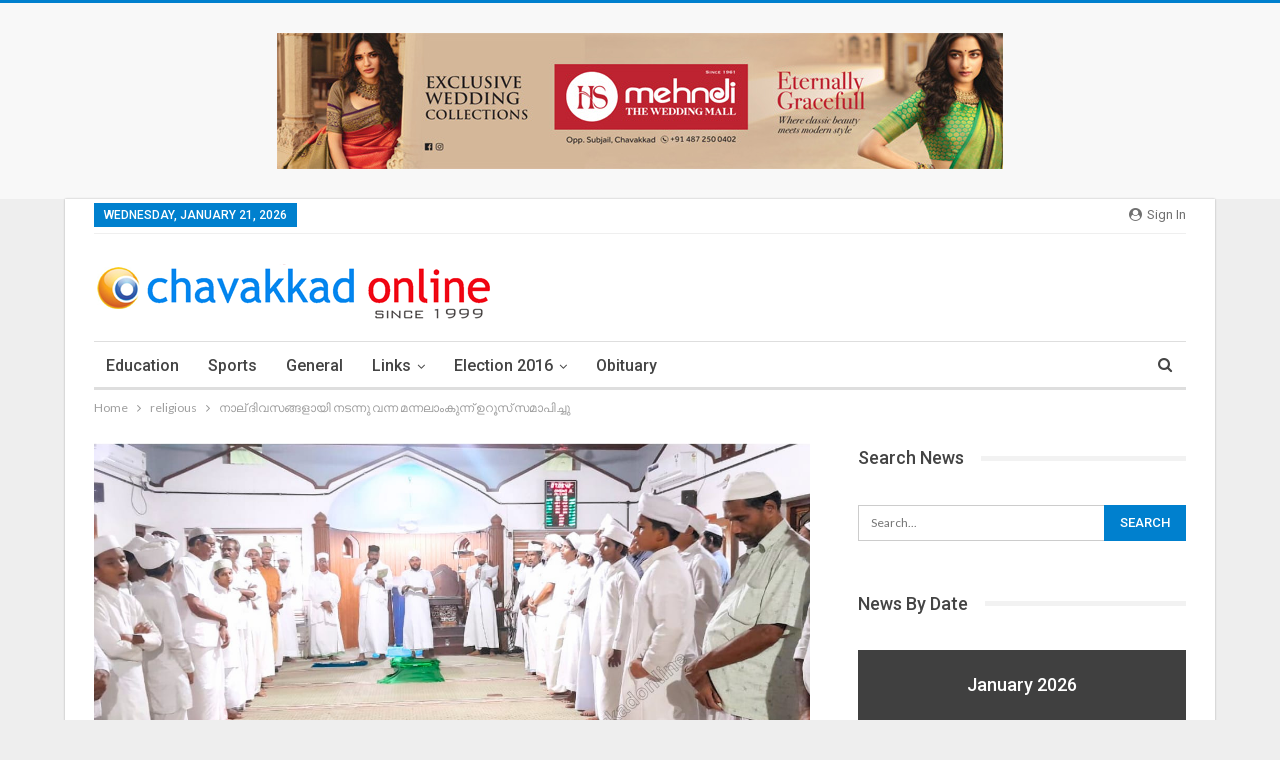

--- FILE ---
content_type: text/html; charset=UTF-8
request_url: https://chavakkadonline.com/mannalamkunn-uroos-which-had-been-going-on-for-four-days-concluded/
body_size: 19688
content:
	<!DOCTYPE html>
		<!--[if IE 8]>
	<html class="ie ie8"  prefix="og: http://ogp.me/ns#" prefix="og: https://ogp.me/ns#"> <![endif]-->
	<!--[if IE 9]>
	<html class="ie ie9"  prefix="og: http://ogp.me/ns#" prefix="og: https://ogp.me/ns#"> <![endif]-->
	<!--[if gt IE 9]><!-->
<html  prefix="og: http://ogp.me/ns#" prefix="og: https://ogp.me/ns#"> <!--<![endif]-->
	<head>
				<meta charset="UTF-8">
		<meta http-equiv="X-UA-Compatible" content="IE=edge">
		<meta name="viewport" content="width=device-width, initial-scale=1.0">
		<link rel="pingback" href="https://chavakkadonline.com/wp/xmlrpc.php"/>

		
<!-- Search Engine Optimization by Rank Math - https://rankmath.com/ -->
<title>നാല് ദിവസങ്ങളായി നടന്നു വന്ന മന്നലാംകുന്ന് ഉറൂസ് സമാപിച്ചു - Chavakkad Online</title>
<meta name="description" content="മന്നലാംകുന്ന് : നാല് ദിവസങ്ങളായി നടന്ന് വന്നിരുന്ന മന്നലാംകുന്ന് ശൈഖ് ഹളറമി(റ ) തങ്ങളുടെ ഉറൂസ് മുബാറക്ക് സമാപിച്ചു.&nbsp; ദുആ സമ്മേളനം, മതപ്രഭാഷണം, മുട്ട്"/>
<meta name="robots" content="index, follow, max-snippet:-1, max-video-preview:-1, max-image-preview:large"/>
<link rel="canonical" href="https://chavakkadonline.com/mannalamkunn-uroos-which-had-been-going-on-for-four-days-concluded/" />
<meta property="og:locale" content="en_US" />
<meta property="og:type" content="article" />
<meta property="og:title" content="നാല് ദിവസങ്ങളായി നടന്നു വന്ന മന്നലാംകുന്ന് ഉറൂസ് സമാപിച്ചു - Chavakkad Online" />
<meta property="og:description" content="മന്നലാംകുന്ന് : നാല് ദിവസങ്ങളായി നടന്ന് വന്നിരുന്ന മന്നലാംകുന്ന് ശൈഖ് ഹളറമി(റ ) തങ്ങളുടെ ഉറൂസ് മുബാറക്ക് സമാപിച്ചു.&nbsp; ദുആ സമ്മേളനം, മതപ്രഭാഷണം, മുട്ട്" />
<meta property="og:url" content="https://chavakkadonline.com/mannalamkunn-uroos-which-had-been-going-on-for-four-days-concluded/" />
<meta property="og:site_name" content="Chavakkad Online" />
<meta property="article:tag" content="Concluded" />
<meta property="article:tag" content="Mannalamkunnu nercha" />
<meta property="article:tag" content="Uroos" />
<meta property="article:section" content="religious" />
<meta property="og:updated_time" content="2024-06-03T18:02:57+05:30" />
<meta property="og:image" content="https://chavakkadonline.com/wp/wp-content/uploads/2024/06/Mannalamkunnu-uroos-concluded-.jpg" />
<meta property="og:image:secure_url" content="https://chavakkadonline.com/wp/wp-content/uploads/2024/06/Mannalamkunnu-uroos-concluded-.jpg" />
<meta property="og:image:width" content="1366" />
<meta property="og:image:height" content="766" />
<meta property="og:image:alt" content="നാല് ദിവസങ്ങളായി നടന്നു വന്ന മന്നലാംകുന്ന് ഉറൂസ് സമാപിച്ചു" />
<meta property="og:image:type" content="image/jpeg" />
<meta property="article:published_time" content="2024-06-03T18:02:25+05:30" />
<meta property="article:modified_time" content="2024-06-03T18:02:57+05:30" />
<meta name="twitter:card" content="summary_large_image" />
<meta name="twitter:title" content="നാല് ദിവസങ്ങളായി നടന്നു വന്ന മന്നലാംകുന്ന് ഉറൂസ് സമാപിച്ചു - Chavakkad Online" />
<meta name="twitter:description" content="മന്നലാംകുന്ന് : നാല് ദിവസങ്ങളായി നടന്ന് വന്നിരുന്ന മന്നലാംകുന്ന് ശൈഖ് ഹളറമി(റ ) തങ്ങളുടെ ഉറൂസ് മുബാറക്ക് സമാപിച്ചു.&nbsp; ദുആ സമ്മേളനം, മതപ്രഭാഷണം, മുട്ട്" />
<meta name="twitter:image" content="https://chavakkadonline.com/wp/wp-content/uploads/2024/06/Mannalamkunnu-uroos-concluded-.jpg" />
<meta name="twitter:label1" content="Written by" />
<meta name="twitter:data1" content="From the desk" />
<meta name="twitter:label2" content="Time to read" />
<meta name="twitter:data2" content="1 minute" />
<script type="application/ld+json" class="rank-math-schema">{"@context":"https://schema.org","@graph":[{"@type":["Person","Organization"],"@id":"https://chavakkadonline.com/#person","name":"Chavakkad Online","logo":{"@type":"ImageObject","@id":"https://chavakkadonline.com/#logo","url":"https://chavakkadonline.com/wp/wp-content/uploads/2026/01/CHAVAKKAD-ONLINE-LOGO.png","contentUrl":"https://chavakkadonline.com/wp/wp-content/uploads/2026/01/CHAVAKKAD-ONLINE-LOGO.png","caption":"Chavakkad Online","inLanguage":"en-US","width":"300","height":"300"},"image":{"@type":"ImageObject","@id":"https://chavakkadonline.com/#logo","url":"https://chavakkadonline.com/wp/wp-content/uploads/2026/01/CHAVAKKAD-ONLINE-LOGO.png","contentUrl":"https://chavakkadonline.com/wp/wp-content/uploads/2026/01/CHAVAKKAD-ONLINE-LOGO.png","caption":"Chavakkad Online","inLanguage":"en-US","width":"300","height":"300"}},{"@type":"WebSite","@id":"https://chavakkadonline.com/#website","url":"https://chavakkadonline.com","name":"Chavakkad Online","publisher":{"@id":"https://chavakkadonline.com/#person"},"inLanguage":"en-US"},{"@type":"ImageObject","@id":"https://chavakkadonline.com/wp/wp-content/uploads/2024/06/Mannalamkunnu-uroos-concluded-.jpg","url":"https://chavakkadonline.com/wp/wp-content/uploads/2024/06/Mannalamkunnu-uroos-concluded-.jpg","width":"1366","height":"766","inLanguage":"en-US"},{"@type":"WebPage","@id":"https://chavakkadonline.com/mannalamkunn-uroos-which-had-been-going-on-for-four-days-concluded/#webpage","url":"https://chavakkadonline.com/mannalamkunn-uroos-which-had-been-going-on-for-four-days-concluded/","name":"\u0d28\u0d3e\u0d32\u0d4d \u0d26\u0d3f\u0d35\u0d38\u0d19\u0d4d\u0d19\u0d33\u0d3e\u0d2f\u0d3f \u0d28\u0d1f\u0d28\u0d4d\u0d28\u0d41 \u0d35\u0d28\u0d4d\u0d28 \u0d2e\u0d28\u0d4d\u0d28\u0d32\u0d3e\u0d02\u0d15\u0d41\u0d28\u0d4d\u0d28\u0d4d \u0d09\u0d31\u0d42\u0d38\u0d4d \u0d38\u0d2e\u0d3e\u0d2a\u0d3f\u0d1a\u0d4d\u0d1a\u0d41 - Chavakkad Online","datePublished":"2024-06-03T18:02:25+05:30","dateModified":"2024-06-03T18:02:57+05:30","isPartOf":{"@id":"https://chavakkadonline.com/#website"},"primaryImageOfPage":{"@id":"https://chavakkadonline.com/wp/wp-content/uploads/2024/06/Mannalamkunnu-uroos-concluded-.jpg"},"inLanguage":"en-US"},{"@type":"Person","@id":"https://chavakkadonline.com/author/chavakkadonline/","name":"From the desk","url":"https://chavakkadonline.com/author/chavakkadonline/","image":{"@type":"ImageObject","@id":"https://secure.gravatar.com/avatar/207f1b7020c1cf454974509db6ff8cd7efded64fc9f19ffa5184846b733a20e3?s=96&amp;d=monsterid&amp;r=g","url":"https://secure.gravatar.com/avatar/207f1b7020c1cf454974509db6ff8cd7efded64fc9f19ffa5184846b733a20e3?s=96&amp;d=monsterid&amp;r=g","caption":"From the desk","inLanguage":"en-US"}},{"@type":"BlogPosting","headline":"\u0d28\u0d3e\u0d32\u0d4d \u0d26\u0d3f\u0d35\u0d38\u0d19\u0d4d\u0d19\u0d33\u0d3e\u0d2f\u0d3f \u0d28\u0d1f\u0d28\u0d4d\u0d28\u0d41 \u0d35\u0d28\u0d4d\u0d28 \u0d2e\u0d28\u0d4d\u0d28\u0d32\u0d3e\u0d02\u0d15\u0d41\u0d28\u0d4d\u0d28\u0d4d \u0d09\u0d31\u0d42\u0d38\u0d4d \u0d38\u0d2e\u0d3e\u0d2a\u0d3f\u0d1a\u0d4d\u0d1a\u0d41 - Chavakkad Online","datePublished":"2024-06-03T18:02:25+05:30","dateModified":"2024-06-03T18:02:57+05:30","articleSection":"religious","author":{"@id":"https://chavakkadonline.com/author/chavakkadonline/","name":"From the desk"},"publisher":{"@id":"https://chavakkadonline.com/#person"},"description":"\u0d2e\u0d28\u0d4d\u0d28\u0d32\u0d3e\u0d02\u0d15\u0d41\u0d28\u0d4d\u0d28\u0d4d : \u0d28\u0d3e\u0d32\u0d4d \u0d26\u0d3f\u0d35\u0d38\u0d19\u0d4d\u0d19\u0d33\u0d3e\u0d2f\u0d3f \u0d28\u0d1f\u0d28\u0d4d\u0d28\u0d4d \u0d35\u0d28\u0d4d\u0d28\u0d3f\u0d30\u0d41\u0d28\u0d4d\u0d28 \u0d2e\u0d28\u0d4d\u0d28\u0d32\u0d3e\u0d02\u0d15\u0d41\u0d28\u0d4d\u0d28\u0d4d \u0d36\u0d48\u0d16\u0d4d \u0d39\u0d33\u0d31\u0d2e\u0d3f(\u0d31 ) \u0d24\u0d19\u0d4d\u0d19\u0d33\u0d41\u0d1f\u0d46 \u0d09\u0d31\u0d42\u0d38\u0d4d \u0d2e\u0d41\u0d2c\u0d3e\u0d31\u0d15\u0d4d\u0d15\u0d4d \u0d38\u0d2e\u0d3e\u0d2a\u0d3f\u0d1a\u0d4d\u0d1a\u0d41.&nbsp; \u0d26\u0d41\u0d06 \u0d38\u0d2e\u0d4d\u0d2e\u0d47\u0d33\u0d28\u0d02, \u0d2e\u0d24\u0d2a\u0d4d\u0d30\u0d2d\u0d3e\u0d37\u0d23\u0d02, \u0d2e\u0d41\u0d1f\u0d4d\u0d1f\u0d4d","name":"\u0d28\u0d3e\u0d32\u0d4d \u0d26\u0d3f\u0d35\u0d38\u0d19\u0d4d\u0d19\u0d33\u0d3e\u0d2f\u0d3f \u0d28\u0d1f\u0d28\u0d4d\u0d28\u0d41 \u0d35\u0d28\u0d4d\u0d28 \u0d2e\u0d28\u0d4d\u0d28\u0d32\u0d3e\u0d02\u0d15\u0d41\u0d28\u0d4d\u0d28\u0d4d \u0d09\u0d31\u0d42\u0d38\u0d4d \u0d38\u0d2e\u0d3e\u0d2a\u0d3f\u0d1a\u0d4d\u0d1a\u0d41 - Chavakkad Online","@id":"https://chavakkadonline.com/mannalamkunn-uroos-which-had-been-going-on-for-four-days-concluded/#richSnippet","isPartOf":{"@id":"https://chavakkadonline.com/mannalamkunn-uroos-which-had-been-going-on-for-four-days-concluded/#webpage"},"image":{"@id":"https://chavakkadonline.com/wp/wp-content/uploads/2024/06/Mannalamkunnu-uroos-concluded-.jpg"},"inLanguage":"en-US","mainEntityOfPage":{"@id":"https://chavakkadonline.com/mannalamkunn-uroos-which-had-been-going-on-for-four-days-concluded/#webpage"}}]}</script>
<!-- /Rank Math WordPress SEO plugin -->


<!-- Better Open Graph, Schema.org & Twitter Integration -->
<meta property="og:locale" content="en_us"/>
<meta property="og:site_name" content="Chavakkad Online"/>
<meta property="og:url" content="https://chavakkadonline.com/mannalamkunn-uroos-which-had-been-going-on-for-four-days-concluded/"/>
<meta property="og:title" content="നാല് ദിവസങ്ങളായി നടന്നു വന്ന മന്നലാംകുന്ന് ഉറൂസ് സമാപിച്ചു"/>
<meta property="og:image" content="https://chavakkadonline.com/wp/wp-content/uploads/2024/06/Mannalamkunnu-uroos-concluded--1024x574.jpg"/>
<meta property="article:section" content="religious"/>
<meta property="article:tag" content="Uroos"/>
<meta property="og:description" content="മന്നലാംകുന്ന് : നാല് ദിവസങ്ങളായി നടന്ന് വന്നിരുന്ന മന്നലാംകുന്ന് ശൈഖ് ഹളറമി(റ ) തങ്ങളുടെ ഉറൂസ് മുബാറക്ക് സമാപിച്ചു.&nbsp; ദുആ സമ്മേളനം, മതപ്രഭാഷണം, മുട്ട് വിളി, മൗലൂദ്, ഖത്തമൽ ഖുർആൻ പാരായണം, എസ് എസ് എൽ സി, പ്ലസ് ടു പുരസകര വിതരണം, പുസ്തക പ്രകാശനം, അന്"/>
<meta property="og:type" content="article"/>
<meta name="twitter:card" content="summary"/>
<meta name="twitter:url" content="https://chavakkadonline.com/mannalamkunn-uroos-which-had-been-going-on-for-four-days-concluded/"/>
<meta name="twitter:title" content="നാല് ദിവസങ്ങളായി നടന്നു വന്ന മന്നലാംകുന്ന് ഉറൂസ് സമാപിച്ചു"/>
<meta name="twitter:description" content="മന്നലാംകുന്ന് : നാല് ദിവസങ്ങളായി നടന്ന് വന്നിരുന്ന മന്നലാംകുന്ന് ശൈഖ് ഹളറമി(റ ) തങ്ങളുടെ ഉറൂസ് മുബാറക്ക് സമാപിച്ചു.&nbsp; ദുആ സമ്മേളനം, മതപ്രഭാഷണം, മുട്ട് വിളി, മൗലൂദ്, ഖത്തമൽ ഖുർആൻ പാരായണം, എസ് എസ് എൽ സി, പ്ലസ് ടു പുരസകര വിതരണം, പുസ്തക പ്രകാശനം, അന്"/>
<meta name="twitter:image" content="https://chavakkadonline.com/wp/wp-content/uploads/2024/06/Mannalamkunnu-uroos-concluded--1024x574.jpg"/>
<!-- / Better Open Graph, Schema.org & Twitter Integration. -->
<link rel='dns-prefetch' href='//www.googletagmanager.com' />
<link rel='dns-prefetch' href='//fonts.googleapis.com' />
<link rel='dns-prefetch' href='//pagead2.googlesyndication.com' />
<link rel="alternate" type="application/rss+xml" title="Chavakkad Online &raquo; Feed" href="https://chavakkadonline.com/feed/" />
<link rel="alternate" title="oEmbed (JSON)" type="application/json+oembed" href="https://chavakkadonline.com/wp-json/oembed/1.0/embed?url=https%3A%2F%2Fchavakkadonline.com%2Fmannalamkunn-uroos-which-had-been-going-on-for-four-days-concluded%2F" />
<link rel="alternate" title="oEmbed (XML)" type="text/xml+oembed" href="https://chavakkadonline.com/wp-json/oembed/1.0/embed?url=https%3A%2F%2Fchavakkadonline.com%2Fmannalamkunn-uroos-which-had-been-going-on-for-four-days-concluded%2F&#038;format=xml" />
<style id='wp-img-auto-sizes-contain-inline-css' type='text/css'>
img:is([sizes=auto i],[sizes^="auto," i]){contain-intrinsic-size:3000px 1500px}
/*# sourceURL=wp-img-auto-sizes-contain-inline-css */
</style>
<style id='wp-emoji-styles-inline-css' type='text/css'>

	img.wp-smiley, img.emoji {
		display: inline !important;
		border: none !important;
		box-shadow: none !important;
		height: 1em !important;
		width: 1em !important;
		margin: 0 0.07em !important;
		vertical-align: -0.1em !important;
		background: none !important;
		padding: 0 !important;
	}
/*# sourceURL=wp-emoji-styles-inline-css */
</style>
<style id='wp-block-library-inline-css' type='text/css'>
:root{--wp-block-synced-color:#7a00df;--wp-block-synced-color--rgb:122,0,223;--wp-bound-block-color:var(--wp-block-synced-color);--wp-editor-canvas-background:#ddd;--wp-admin-theme-color:#007cba;--wp-admin-theme-color--rgb:0,124,186;--wp-admin-theme-color-darker-10:#006ba1;--wp-admin-theme-color-darker-10--rgb:0,107,160.5;--wp-admin-theme-color-darker-20:#005a87;--wp-admin-theme-color-darker-20--rgb:0,90,135;--wp-admin-border-width-focus:2px}@media (min-resolution:192dpi){:root{--wp-admin-border-width-focus:1.5px}}.wp-element-button{cursor:pointer}:root .has-very-light-gray-background-color{background-color:#eee}:root .has-very-dark-gray-background-color{background-color:#313131}:root .has-very-light-gray-color{color:#eee}:root .has-very-dark-gray-color{color:#313131}:root .has-vivid-green-cyan-to-vivid-cyan-blue-gradient-background{background:linear-gradient(135deg,#00d084,#0693e3)}:root .has-purple-crush-gradient-background{background:linear-gradient(135deg,#34e2e4,#4721fb 50%,#ab1dfe)}:root .has-hazy-dawn-gradient-background{background:linear-gradient(135deg,#faaca8,#dad0ec)}:root .has-subdued-olive-gradient-background{background:linear-gradient(135deg,#fafae1,#67a671)}:root .has-atomic-cream-gradient-background{background:linear-gradient(135deg,#fdd79a,#004a59)}:root .has-nightshade-gradient-background{background:linear-gradient(135deg,#330968,#31cdcf)}:root .has-midnight-gradient-background{background:linear-gradient(135deg,#020381,#2874fc)}:root{--wp--preset--font-size--normal:16px;--wp--preset--font-size--huge:42px}.has-regular-font-size{font-size:1em}.has-larger-font-size{font-size:2.625em}.has-normal-font-size{font-size:var(--wp--preset--font-size--normal)}.has-huge-font-size{font-size:var(--wp--preset--font-size--huge)}.has-text-align-center{text-align:center}.has-text-align-left{text-align:left}.has-text-align-right{text-align:right}.has-fit-text{white-space:nowrap!important}#end-resizable-editor-section{display:none}.aligncenter{clear:both}.items-justified-left{justify-content:flex-start}.items-justified-center{justify-content:center}.items-justified-right{justify-content:flex-end}.items-justified-space-between{justify-content:space-between}.screen-reader-text{border:0;clip-path:inset(50%);height:1px;margin:-1px;overflow:hidden;padding:0;position:absolute;width:1px;word-wrap:normal!important}.screen-reader-text:focus{background-color:#ddd;clip-path:none;color:#444;display:block;font-size:1em;height:auto;left:5px;line-height:normal;padding:15px 23px 14px;text-decoration:none;top:5px;width:auto;z-index:100000}html :where(.has-border-color){border-style:solid}html :where([style*=border-top-color]){border-top-style:solid}html :where([style*=border-right-color]){border-right-style:solid}html :where([style*=border-bottom-color]){border-bottom-style:solid}html :where([style*=border-left-color]){border-left-style:solid}html :where([style*=border-width]){border-style:solid}html :where([style*=border-top-width]){border-top-style:solid}html :where([style*=border-right-width]){border-right-style:solid}html :where([style*=border-bottom-width]){border-bottom-style:solid}html :where([style*=border-left-width]){border-left-style:solid}html :where(img[class*=wp-image-]){height:auto;max-width:100%}:where(figure){margin:0 0 1em}html :where(.is-position-sticky){--wp-admin--admin-bar--position-offset:var(--wp-admin--admin-bar--height,0px)}@media screen and (max-width:600px){html :where(.is-position-sticky){--wp-admin--admin-bar--position-offset:0px}}

/*# sourceURL=wp-block-library-inline-css */
</style><style id='wp-block-paragraph-inline-css' type='text/css'>
.is-small-text{font-size:.875em}.is-regular-text{font-size:1em}.is-large-text{font-size:2.25em}.is-larger-text{font-size:3em}.has-drop-cap:not(:focus):first-letter{float:left;font-size:8.4em;font-style:normal;font-weight:100;line-height:.68;margin:.05em .1em 0 0;text-transform:uppercase}body.rtl .has-drop-cap:not(:focus):first-letter{float:none;margin-left:.1em}p.has-drop-cap.has-background{overflow:hidden}:root :where(p.has-background){padding:1.25em 2.375em}:where(p.has-text-color:not(.has-link-color)) a{color:inherit}p.has-text-align-left[style*="writing-mode:vertical-lr"],p.has-text-align-right[style*="writing-mode:vertical-rl"]{rotate:180deg}
/*# sourceURL=https://chavakkadonline.com/wp/wp-includes/blocks/paragraph/style.min.css */
</style>
<style id='global-styles-inline-css' type='text/css'>
:root{--wp--preset--aspect-ratio--square: 1;--wp--preset--aspect-ratio--4-3: 4/3;--wp--preset--aspect-ratio--3-4: 3/4;--wp--preset--aspect-ratio--3-2: 3/2;--wp--preset--aspect-ratio--2-3: 2/3;--wp--preset--aspect-ratio--16-9: 16/9;--wp--preset--aspect-ratio--9-16: 9/16;--wp--preset--color--black: #000000;--wp--preset--color--cyan-bluish-gray: #abb8c3;--wp--preset--color--white: #ffffff;--wp--preset--color--pale-pink: #f78da7;--wp--preset--color--vivid-red: #cf2e2e;--wp--preset--color--luminous-vivid-orange: #ff6900;--wp--preset--color--luminous-vivid-amber: #fcb900;--wp--preset--color--light-green-cyan: #7bdcb5;--wp--preset--color--vivid-green-cyan: #00d084;--wp--preset--color--pale-cyan-blue: #8ed1fc;--wp--preset--color--vivid-cyan-blue: #0693e3;--wp--preset--color--vivid-purple: #9b51e0;--wp--preset--gradient--vivid-cyan-blue-to-vivid-purple: linear-gradient(135deg,rgb(6,147,227) 0%,rgb(155,81,224) 100%);--wp--preset--gradient--light-green-cyan-to-vivid-green-cyan: linear-gradient(135deg,rgb(122,220,180) 0%,rgb(0,208,130) 100%);--wp--preset--gradient--luminous-vivid-amber-to-luminous-vivid-orange: linear-gradient(135deg,rgb(252,185,0) 0%,rgb(255,105,0) 100%);--wp--preset--gradient--luminous-vivid-orange-to-vivid-red: linear-gradient(135deg,rgb(255,105,0) 0%,rgb(207,46,46) 100%);--wp--preset--gradient--very-light-gray-to-cyan-bluish-gray: linear-gradient(135deg,rgb(238,238,238) 0%,rgb(169,184,195) 100%);--wp--preset--gradient--cool-to-warm-spectrum: linear-gradient(135deg,rgb(74,234,220) 0%,rgb(151,120,209) 20%,rgb(207,42,186) 40%,rgb(238,44,130) 60%,rgb(251,105,98) 80%,rgb(254,248,76) 100%);--wp--preset--gradient--blush-light-purple: linear-gradient(135deg,rgb(255,206,236) 0%,rgb(152,150,240) 100%);--wp--preset--gradient--blush-bordeaux: linear-gradient(135deg,rgb(254,205,165) 0%,rgb(254,45,45) 50%,rgb(107,0,62) 100%);--wp--preset--gradient--luminous-dusk: linear-gradient(135deg,rgb(255,203,112) 0%,rgb(199,81,192) 50%,rgb(65,88,208) 100%);--wp--preset--gradient--pale-ocean: linear-gradient(135deg,rgb(255,245,203) 0%,rgb(182,227,212) 50%,rgb(51,167,181) 100%);--wp--preset--gradient--electric-grass: linear-gradient(135deg,rgb(202,248,128) 0%,rgb(113,206,126) 100%);--wp--preset--gradient--midnight: linear-gradient(135deg,rgb(2,3,129) 0%,rgb(40,116,252) 100%);--wp--preset--font-size--small: 13px;--wp--preset--font-size--medium: 20px;--wp--preset--font-size--large: 36px;--wp--preset--font-size--x-large: 42px;--wp--preset--spacing--20: 0.44rem;--wp--preset--spacing--30: 0.67rem;--wp--preset--spacing--40: 1rem;--wp--preset--spacing--50: 1.5rem;--wp--preset--spacing--60: 2.25rem;--wp--preset--spacing--70: 3.38rem;--wp--preset--spacing--80: 5.06rem;--wp--preset--shadow--natural: 6px 6px 9px rgba(0, 0, 0, 0.2);--wp--preset--shadow--deep: 12px 12px 50px rgba(0, 0, 0, 0.4);--wp--preset--shadow--sharp: 6px 6px 0px rgba(0, 0, 0, 0.2);--wp--preset--shadow--outlined: 6px 6px 0px -3px rgb(255, 255, 255), 6px 6px rgb(0, 0, 0);--wp--preset--shadow--crisp: 6px 6px 0px rgb(0, 0, 0);}:where(.is-layout-flex){gap: 0.5em;}:where(.is-layout-grid){gap: 0.5em;}body .is-layout-flex{display: flex;}.is-layout-flex{flex-wrap: wrap;align-items: center;}.is-layout-flex > :is(*, div){margin: 0;}body .is-layout-grid{display: grid;}.is-layout-grid > :is(*, div){margin: 0;}:where(.wp-block-columns.is-layout-flex){gap: 2em;}:where(.wp-block-columns.is-layout-grid){gap: 2em;}:where(.wp-block-post-template.is-layout-flex){gap: 1.25em;}:where(.wp-block-post-template.is-layout-grid){gap: 1.25em;}.has-black-color{color: var(--wp--preset--color--black) !important;}.has-cyan-bluish-gray-color{color: var(--wp--preset--color--cyan-bluish-gray) !important;}.has-white-color{color: var(--wp--preset--color--white) !important;}.has-pale-pink-color{color: var(--wp--preset--color--pale-pink) !important;}.has-vivid-red-color{color: var(--wp--preset--color--vivid-red) !important;}.has-luminous-vivid-orange-color{color: var(--wp--preset--color--luminous-vivid-orange) !important;}.has-luminous-vivid-amber-color{color: var(--wp--preset--color--luminous-vivid-amber) !important;}.has-light-green-cyan-color{color: var(--wp--preset--color--light-green-cyan) !important;}.has-vivid-green-cyan-color{color: var(--wp--preset--color--vivid-green-cyan) !important;}.has-pale-cyan-blue-color{color: var(--wp--preset--color--pale-cyan-blue) !important;}.has-vivid-cyan-blue-color{color: var(--wp--preset--color--vivid-cyan-blue) !important;}.has-vivid-purple-color{color: var(--wp--preset--color--vivid-purple) !important;}.has-black-background-color{background-color: var(--wp--preset--color--black) !important;}.has-cyan-bluish-gray-background-color{background-color: var(--wp--preset--color--cyan-bluish-gray) !important;}.has-white-background-color{background-color: var(--wp--preset--color--white) !important;}.has-pale-pink-background-color{background-color: var(--wp--preset--color--pale-pink) !important;}.has-vivid-red-background-color{background-color: var(--wp--preset--color--vivid-red) !important;}.has-luminous-vivid-orange-background-color{background-color: var(--wp--preset--color--luminous-vivid-orange) !important;}.has-luminous-vivid-amber-background-color{background-color: var(--wp--preset--color--luminous-vivid-amber) !important;}.has-light-green-cyan-background-color{background-color: var(--wp--preset--color--light-green-cyan) !important;}.has-vivid-green-cyan-background-color{background-color: var(--wp--preset--color--vivid-green-cyan) !important;}.has-pale-cyan-blue-background-color{background-color: var(--wp--preset--color--pale-cyan-blue) !important;}.has-vivid-cyan-blue-background-color{background-color: var(--wp--preset--color--vivid-cyan-blue) !important;}.has-vivid-purple-background-color{background-color: var(--wp--preset--color--vivid-purple) !important;}.has-black-border-color{border-color: var(--wp--preset--color--black) !important;}.has-cyan-bluish-gray-border-color{border-color: var(--wp--preset--color--cyan-bluish-gray) !important;}.has-white-border-color{border-color: var(--wp--preset--color--white) !important;}.has-pale-pink-border-color{border-color: var(--wp--preset--color--pale-pink) !important;}.has-vivid-red-border-color{border-color: var(--wp--preset--color--vivid-red) !important;}.has-luminous-vivid-orange-border-color{border-color: var(--wp--preset--color--luminous-vivid-orange) !important;}.has-luminous-vivid-amber-border-color{border-color: var(--wp--preset--color--luminous-vivid-amber) !important;}.has-light-green-cyan-border-color{border-color: var(--wp--preset--color--light-green-cyan) !important;}.has-vivid-green-cyan-border-color{border-color: var(--wp--preset--color--vivid-green-cyan) !important;}.has-pale-cyan-blue-border-color{border-color: var(--wp--preset--color--pale-cyan-blue) !important;}.has-vivid-cyan-blue-border-color{border-color: var(--wp--preset--color--vivid-cyan-blue) !important;}.has-vivid-purple-border-color{border-color: var(--wp--preset--color--vivid-purple) !important;}.has-vivid-cyan-blue-to-vivid-purple-gradient-background{background: var(--wp--preset--gradient--vivid-cyan-blue-to-vivid-purple) !important;}.has-light-green-cyan-to-vivid-green-cyan-gradient-background{background: var(--wp--preset--gradient--light-green-cyan-to-vivid-green-cyan) !important;}.has-luminous-vivid-amber-to-luminous-vivid-orange-gradient-background{background: var(--wp--preset--gradient--luminous-vivid-amber-to-luminous-vivid-orange) !important;}.has-luminous-vivid-orange-to-vivid-red-gradient-background{background: var(--wp--preset--gradient--luminous-vivid-orange-to-vivid-red) !important;}.has-very-light-gray-to-cyan-bluish-gray-gradient-background{background: var(--wp--preset--gradient--very-light-gray-to-cyan-bluish-gray) !important;}.has-cool-to-warm-spectrum-gradient-background{background: var(--wp--preset--gradient--cool-to-warm-spectrum) !important;}.has-blush-light-purple-gradient-background{background: var(--wp--preset--gradient--blush-light-purple) !important;}.has-blush-bordeaux-gradient-background{background: var(--wp--preset--gradient--blush-bordeaux) !important;}.has-luminous-dusk-gradient-background{background: var(--wp--preset--gradient--luminous-dusk) !important;}.has-pale-ocean-gradient-background{background: var(--wp--preset--gradient--pale-ocean) !important;}.has-electric-grass-gradient-background{background: var(--wp--preset--gradient--electric-grass) !important;}.has-midnight-gradient-background{background: var(--wp--preset--gradient--midnight) !important;}.has-small-font-size{font-size: var(--wp--preset--font-size--small) !important;}.has-medium-font-size{font-size: var(--wp--preset--font-size--medium) !important;}.has-large-font-size{font-size: var(--wp--preset--font-size--large) !important;}.has-x-large-font-size{font-size: var(--wp--preset--font-size--x-large) !important;}
/*# sourceURL=global-styles-inline-css */
</style>

<style id='classic-theme-styles-inline-css' type='text/css'>
/*! This file is auto-generated */
.wp-block-button__link{color:#fff;background-color:#32373c;border-radius:9999px;box-shadow:none;text-decoration:none;padding:calc(.667em + 2px) calc(1.333em + 2px);font-size:1.125em}.wp-block-file__button{background:#32373c;color:#fff;text-decoration:none}
/*# sourceURL=/wp-includes/css/classic-themes.min.css */
</style>
<link rel='stylesheet' id='better-framework-main-fonts-css' href='https://fonts.googleapis.com/css?family=Lato:400,700%7CRoboto:400,500,400italic&#038;display=swap' type='text/css' media='all' />
<script type="text/javascript" src="https://chavakkadonline.com/wp/wp-includes/js/jquery/jquery.min.js?ver=3.7.1" id="jquery-core-js"></script>
<script type="text/javascript" src="https://chavakkadonline.com/wp/wp-includes/js/jquery/jquery-migrate.min.js?ver=3.4.1" id="jquery-migrate-js"></script>

<!-- Google tag (gtag.js) snippet added by Site Kit -->
<!-- Google Analytics snippet added by Site Kit -->
<script type="text/javascript" src="https://www.googletagmanager.com/gtag/js?id=GT-WF4LL9M" id="google_gtagjs-js" async></script>
<script type="text/javascript" id="google_gtagjs-js-after">
/* <![CDATA[ */
window.dataLayer = window.dataLayer || [];function gtag(){dataLayer.push(arguments);}
gtag("set","linker",{"domains":["chavakkadonline.com"]});
gtag("js", new Date());
gtag("set", "developer_id.dZTNiMT", true);
gtag("config", "GT-WF4LL9M");
 window._googlesitekit = window._googlesitekit || {}; window._googlesitekit.throttledEvents = []; window._googlesitekit.gtagEvent = (name, data) => { var key = JSON.stringify( { name, data } ); if ( !! window._googlesitekit.throttledEvents[ key ] ) { return; } window._googlesitekit.throttledEvents[ key ] = true; setTimeout( () => { delete window._googlesitekit.throttledEvents[ key ]; }, 5 ); gtag( "event", name, { ...data, event_source: "site-kit" } ); }; 
//# sourceURL=google_gtagjs-js-after
/* ]]> */
</script>
<link rel="https://api.w.org/" href="https://chavakkadonline.com/wp-json/" /><link rel="alternate" title="JSON" type="application/json" href="https://chavakkadonline.com/wp-json/wp/v2/posts/28367" /><link rel="EditURI" type="application/rsd+xml" title="RSD" href="https://chavakkadonline.com/wp/xmlrpc.php?rsd" />
<meta name="generator" content="WordPress 6.9" />
<link rel='shortlink' href='https://chavakkadonline.com/?p=28367' />
<meta name="generator" content="Site Kit by Google 1.168.0" />
<!-- Open Graph Meta Data by WP-Open-Graph plugin-->
<meta property="og:site_name" content="Chavakkad Online" />
<meta property="og:locale" content="en_us" />
<meta property="og:type" content="article" />
<meta property="og:image:width" content="1366" />
<meta property="og:image:height" content="766" />
<meta property="og:image" content="https://chavakkadonline.com/wp/wp-content/uploads/2024/06/Mannalamkunnu-uroos-concluded-.jpg" />
<meta property="og:title" content="നാല് ദിവസങ്ങളായി നടന്നു വന്ന മന്നലാംകുന്ന് ഉറൂസ് സമാപിച്ചു" />
<meta property="og:url" content="https://chavakkadonline.com/mannalamkunn-uroos-which-had-been-going-on-for-four-days-concluded/" />
<meta property="og:description" content="മന്നലാംകുന്ന് : നാല് ദിവസങ്ങളായി നടന്ന് വന്നിരുന്ന മന്നലാംകുന്ന് ശൈഖ് ഹളറമി(റ ) തങ്ങളുടെ ഉറൂസ് മുബാറക്ക് സമാപിച്ചു.&nbsp; ദുആ സമ്മേളനം, മതപ്രഭാഷണം, മുട്ട് വിളി, മൗലൂദ്, ഖത്തമൽ ഖുർആൻ പാരായണം, എസ് എസ് എൽ സി, പ്ലസ് ടു പുരസകര വിതരണം, പുസ്തക പ്രകാശനം, അന്നദാനം എന്നിവ ഉറൂസിന്റെ ഭാഗമായി നടന്നു. വൈകിട്ട്&nbsp; നടന്ന ദുആ സമ്മേളനത്തിന് സയ്യിദ് ഫസൽ കോയമ്മ തങ്ങൾ (കുറാ തങ്ങൾ, ഉള്ളാളം ഖാളി )നേതൃത്വം നൽകി.&nbsp; മന്നലാംകുന്ന് ഖത്തീബ് നിസാർ [&hellip;]" />
<meta prefix="fb: http://ogp.me/ns/fb#" property="fb:app_id" content="3614323768596715" />
<meta property="fb:admins" content="a0604ba0b012d35b0fbca02c01740464" />
<!-- /Open Graph Meta Data -->
<script async src="https://pagead2.googlesyndication.com/pagead/js/adsbygoogle.js?client=ca-pub-3241359399124690"
     crossorigin="anonymous"></script>
<!-- Google AdSense meta tags added by Site Kit -->
<meta name="google-adsense-platform-account" content="ca-host-pub-2644536267352236">
<meta name="google-adsense-platform-domain" content="sitekit.withgoogle.com">
<!-- End Google AdSense meta tags added by Site Kit -->
<script type="application/ld+json">{
    "@context": "http://schema.org/",
    "@type": "Organization",
    "@id": "#organization",
    "logo": {
        "@type": "ImageObject",
        "url": "https://chavakkadonline.com/wp/wp-content/uploads/2021/03/400.png"
    },
    "url": "https://chavakkadonline.com/",
    "name": "Chavakkad Online",
    "description": "Chavakkad Online"
}</script>
<script type="application/ld+json">{
    "@context": "http://schema.org/",
    "@type": "WebSite",
    "name": "Chavakkad Online",
    "alternateName": "Chavakkad Online",
    "url": "https://chavakkadonline.com/"
}</script>
<script type="application/ld+json">{
    "@context": "http://schema.org/",
    "@type": "BlogPosting",
    "headline": "\u0d28\u0d3e\u0d32\u0d4d \u0d26\u0d3f\u0d35\u0d38\u0d19\u0d4d\u0d19\u0d33\u0d3e\u0d2f\u0d3f \u0d28\u0d1f\u0d28\u0d4d\u0d28\u0d41 \u0d35\u0d28\u0d4d\u0d28 \u0d2e\u0d28\u0d4d\u0d28\u0d32\u0d3e\u0d02\u0d15\u0d41\u0d28\u0d4d\u0d28\u0d4d \u0d09\u0d31\u0d42\u0d38\u0d4d \u0d38\u0d2e\u0d3e\u0d2a\u0d3f\u0d1a\u0d4d\u0d1a\u0d41",
    "description": "\u0d2e\u0d28\u0d4d\u0d28\u0d32\u0d3e\u0d02\u0d15\u0d41\u0d28\u0d4d\u0d28\u0d4d : \u0d28\u0d3e\u0d32\u0d4d \u0d26\u0d3f\u0d35\u0d38\u0d19\u0d4d\u0d19\u0d33\u0d3e\u0d2f\u0d3f \u0d28\u0d1f\u0d28\u0d4d\u0d28\u0d4d \u0d35\u0d28\u0d4d\u0d28\u0d3f\u0d30\u0d41\u0d28\u0d4d\u0d28 \u0d2e\u0d28\u0d4d\u0d28\u0d32\u0d3e\u0d02\u0d15\u0d41\u0d28\u0d4d\u0d28\u0d4d \u0d36\u0d48\u0d16\u0d4d \u0d39\u0d33\u0d31\u0d2e\u0d3f(\u0d31 ) \u0d24\u0d19\u0d4d\u0d19\u0d33\u0d41\u0d1f\u0d46 \u0d09\u0d31\u0d42\u0d38\u0d4d \u0d2e\u0d41\u0d2c\u0d3e\u0d31\u0d15\u0d4d\u0d15\u0d4d \u0d38\u0d2e\u0d3e\u0d2a\u0d3f\u0d1a\u0d4d\u0d1a\u0d41.&nbsp; \u0d26\u0d41\u0d06 \u0d38\u0d2e\u0d4d\u0d2e\u0d47\u0d33\u0d28\u0d02, \u0d2e\u0d24\u0d2a\u0d4d\u0d30\u0d2d\u0d3e\u0d37\u0d23\u0d02, \u0d2e\u0d41\u0d1f\u0d4d\u0d1f\u0d4d \u0d35\u0d3f\u0d33\u0d3f, \u0d2e\u0d57\u0d32\u0d42\u0d26\u0d4d, \u0d16\u0d24\u0d4d\u0d24\u0d2e\u0d7d \u0d16\u0d41\u0d7c\u0d06\u0d7b \u0d2a\u0d3e\u0d30\u0d3e\u0d2f\u0d23\u0d02, \u0d0e\u0d38\u0d4d \u0d0e\u0d38\u0d4d \u0d0e\u0d7d \u0d38\u0d3f, \u0d2a\u0d4d\u0d32\u0d38\u0d4d \u0d1f\u0d41 \u0d2a\u0d41\u0d30\u0d38\u0d15\u0d30 \u0d35\u0d3f\u0d24\u0d30\u0d23\u0d02, \u0d2a\u0d41\u0d38\u0d4d\u0d24\u0d15 \u0d2a\u0d4d\u0d30\u0d15\u0d3e\u0d36\u0d28\u0d02, \u0d05\u0d28\u0d4d",
    "datePublished": "2024-06-03",
    "dateModified": "2024-06-03",
    "author": {
        "@type": "Person",
        "@id": "#person-Fromthedesk",
        "name": "From the desk"
    },
    "image": "https://chavakkadonline.com/wp/wp-content/uploads/2024/06/Mannalamkunnu-uroos-concluded-.jpg",
    "publisher": {
        "@id": "#organization"
    },
    "mainEntityOfPage": "https://chavakkadonline.com/mannalamkunn-uroos-which-had-been-going-on-for-four-days-concluded/"
}</script>

<!-- Google AdSense snippet added by Site Kit -->
<script type="text/javascript" async="async" src="https://pagead2.googlesyndication.com/pagead/js/adsbygoogle.js?client=ca-pub-3241359399124690&amp;host=ca-host-pub-2644536267352236" crossorigin="anonymous"></script>

<!-- End Google AdSense snippet added by Site Kit -->
<link rel='stylesheet' id='bf-minifed-css-1' href='https://chavakkadonline.com/wp/wp-content/bs-booster-cache/e354fdb2f783022d93c104664ffcf90e.css' type='text/css' media='all' />
<link rel='stylesheet' id='7.9.0-1768887871' href='https://chavakkadonline.com/wp/wp-content/bs-booster-cache/324e3c4a4392febdaea122ae98d43588.css' type='text/css' media='all' />
<link rel="icon" href="https://chavakkadonline.com/wp/wp-content/uploads/2016/04/cropped-LOgo-32x32.jpg" sizes="32x32" />
<link rel="icon" href="https://chavakkadonline.com/wp/wp-content/uploads/2016/04/cropped-LOgo-192x192.jpg" sizes="192x192" />
<link rel="apple-touch-icon" href="https://chavakkadonline.com/wp/wp-content/uploads/2016/04/cropped-LOgo-180x180.jpg" />
<meta name="msapplication-TileImage" content="https://chavakkadonline.com/wp/wp-content/uploads/2016/04/cropped-LOgo-270x270.jpg" />
	</head>

<body class="wp-singular post-template-default single single-post postid-28367 single-format-standard wp-theme-publisher bs-theme bs-publisher bs-publisher-clean-magazine active-light-box active-top-line ltr close-rh page-layout-2-col page-layout-2-col-right boxed main-menu-sticky-smart main-menu-boxed active-ajax-search single-prim-cat-47 single-cat-47  bs-ll-a" dir="ltr">
<div class="fylgd fylgd-clearfix fylgd-before-header fylgd-pubadban fylgd-show-desktop fylgd-show-tablet-portrait fylgd-show-tablet-landscape fylgd-show-phone fylgd-loc-header_before fylgd-align-center fylgd-column-1"><div id="fylgd-35989-147068462" class="fylgd-container fylgd-type-image " itemscope="" itemtype="https://schema.org/WPAdBlock" data-adid="35989" data-type="image"><img class="fylgd-image" src="https://chavakkadonline.com/wp/wp-content/uploads/2026/01/mehandi-new-desktop.jpg" alt="mehandi banner desktop" /></div></div>		<div class="main-wrap content-main-wrap">
			<header id="header" class="site-header header-style-2 boxed" itemscope="itemscope" itemtype="https://schema.org/WPHeader">

		<section class="topbar topbar-style-1 hidden-xs hidden-xs">
	<div class="content-wrap">
		<div class="container">
			<div class="topbar-inner clearfix">

									<div class="section-links">
													<a class="topbar-sign-in "
							   data-toggle="modal" data-target="#bsLoginModal">
								<i class="fa fa-user-circle"></i> Sign in							</a>

							<div class="modal sign-in-modal fade" id="bsLoginModal" tabindex="-1" role="dialog"
							     style="display: none">
								<div class="modal-dialog" role="document">
									<div class="modal-content">
											<span class="close-modal" data-dismiss="modal" aria-label="Close"><i
														class="fa fa-close"></i></span>
										<div class="modal-body">
											<div id="form_55078_" class="bs-shortcode bs-login-shortcode ">
		<div class="bs-login bs-type-login"  style="display:none">

					<div class="bs-login-panel bs-login-sign-panel bs-current-login-panel">
								<form name="loginform"
				      action="https://chavakkadonline.com/wp/wp-login.php" method="post">

					
					<div class="login-header">
						<span class="login-icon fa fa-user-circle main-color"></span>
						<p>Welcome, Login to your account.</p>
					</div>
					
					<div class="login-field login-username">
						<input type="text" name="log" id="form_55078_user_login" class="input"
						       value="" size="20"
						       placeholder="Username or Email..." required/>
					</div>

					<div class="login-field login-password">
						<input type="password" name="pwd" id="form_55078_user_pass"
						       class="input"
						       value="" size="20" placeholder="Password..."
						       required/>
					</div>

					
					<div class="login-field">
						<a href="https://chavakkadonline.com/wp/wp-login.php?action=lostpassword&redirect_to=https%3A%2F%2Fchavakkadonline.com%2Fmannalamkunn-uroos-which-had-been-going-on-for-four-days-concluded%2F"
						   class="go-reset-panel">Forget password?</a>

													<span class="login-remember">
							<input class="remember-checkbox" name="rememberme" type="checkbox"
							       id="form_55078_rememberme"
							       value="forever"  />
							<label class="remember-label">Remember me</label>
						</span>
											</div>

					
					<div class="login-field login-submit">
						<input type="submit" name="wp-submit"
						       class="button-primary login-btn"
						       value="Log In"/>
						<input type="hidden" name="redirect_to" value="https://chavakkadonline.com/mannalamkunn-uroos-which-had-been-going-on-for-four-days-concluded/"/>
					</div>

									</form>
			</div>

			<div class="bs-login-panel bs-login-reset-panel">

				<span class="go-login-panel"><i
							class="fa fa-angle-left"></i> Sign in</span>

				<div class="bs-login-reset-panel-inner">
					<div class="login-header">
						<span class="login-icon fa fa-support"></span>
						<p>Recover your password.</p>
						<p>A password will be e-mailed to you.</p>
					</div>
										<form name="lostpasswordform" id="form_55078_lostpasswordform"
					      action="https://chavakkadonline.com/wp/wp-login.php?action=lostpassword"
					      method="post">

						<div class="login-field reset-username">
							<input type="text" name="user_login" class="input" value=""
							       placeholder="Username or Email..."
							       required/>
						</div>

						
						<div class="login-field reset-submit">

							<input type="hidden" name="redirect_to" value=""/>
							<input type="submit" name="wp-submit" class="login-btn"
							       value="Send My Password"/>

						</div>
					</form>
				</div>
			</div>
			</div>
	</div>
										</div>
									</div>
								</div>
							</div>
												</div>
				
				<div class="section-menu">
						<div id="menu-top" class="menu top-menu-wrapper" role="navigation" itemscope="itemscope" itemtype="https://schema.org/SiteNavigationElement">
		<nav class="top-menu-container">

			<ul id="top-navigation" class="top-menu menu clearfix bsm-pure">
									<li id="topbar-date" class="menu-item menu-item-date">
					<span
						class="topbar-date">Wednesday, January 21, 2026</span>
					</li>
								</ul>

		</nav>
	</div>
				</div>
			</div>
		</div>
	</div>
</section>
		<div class="header-inner">
			<div class="content-wrap">
				<div class="container">
					<div class="row">
						<div class="row-height">
							<div class="logo-col col-xs-12">
								<div class="col-inside">
									<div id="site-branding" class="site-branding">
	<p  id="site-title" class="logo h1 img-logo">
	<a href="https://chavakkadonline.com/" itemprop="url" rel="home">
					<img id="site-logo" src="https://chavakkadonline.com/wp/wp-content/uploads/2021/03/400.png"
			     alt="Publisher"  data-bsrjs="https://chavakkadonline.com/wp/wp-content/uploads/2021/03/400.png"  />

			<span class="site-title">Publisher - Chavakkad Online</span>
				</a>
</p>
</div><!-- .site-branding -->
								</div>
							</div>
													</div>
					</div>
				</div>
			</div>
		</div>

		<div id="menu-main" class="menu main-menu-wrapper show-search-item menu-actions-btn-width-1" role="navigation" itemscope="itemscope" itemtype="https://schema.org/SiteNavigationElement">
	<div class="main-menu-inner">
		<div class="content-wrap">
			<div class="container">

				<nav class="main-menu-container">
					<ul id="main-navigation" class="main-menu menu bsm-pure clearfix">
						<li id="menu-item-274" class="menu-item menu-item-type-taxonomy menu-item-object-category menu-term-24 better-anim-fade menu-item-274"><a href="https://chavakkadonline.com/category/education/">Education</a></li>
<li id="menu-item-275" class="menu-item menu-item-type-taxonomy menu-item-object-category menu-term-23 better-anim-fade menu-item-275"><a href="https://chavakkadonline.com/category/sports/">Sports</a></li>
<li id="menu-item-273" class="menu-item menu-item-type-taxonomy menu-item-object-category menu-term-1 better-anim-fade menu-item-273"><a href="https://chavakkadonline.com/category/uncategorized/">General</a></li>
<li id="menu-item-357" class="menu-item menu-item-type-custom menu-item-object-custom menu-item-has-children better-anim-fade menu-item-357"><a href="#">Links</a>
<ul class="sub-menu">
	<li id="menu-item-60" class="menu-item menu-item-type-post_type menu-item-object-page better-anim-fade menu-item-60"><a href="https://chavakkadonline.com/about-us/">About Us</a></li>
	<li id="menu-item-798" class="menu-item menu-item-type-post_type menu-item-object-page better-anim-fade menu-item-798"><a href="https://chavakkadonline.com/contact-us/">Contact Us</a></li>
	<li id="menu-item-62" class="menu-item menu-item-type-post_type menu-item-object-page better-anim-fade menu-item-62"><a href="https://chavakkadonline.com/history/">History</a></li>
	<li id="menu-item-799" class="menu-item menu-item-type-post_type menu-item-object-page better-anim-fade menu-item-799"><a href="https://chavakkadonline.com/information/">Information</a></li>
	<li id="menu-item-63" class="menu-item menu-item-type-post_type menu-item-object-page better-anim-fade menu-item-63"><a href="https://chavakkadonline.com/tribute/">Chavakkad – Local Guide to Tourist Places, Beach &amp; Life in Chavakkad</a></li>
</ul>
</li>
<li id="menu-item-800" class="menu-item menu-item-type-taxonomy menu-item-object-category menu-term-3 better-anim-fade menu-item-has-children menu-item-has-mega menu-item-mega-mega-featured-2 menu-item-800"><a href="https://chavakkadonline.com/category/election-2016/">election 2016</a>
<!-- Mega Menu Start -->

<!-- Mega Menu End -->
</li>
<li id="menu-item-7086" class="menu-item menu-item-type-taxonomy menu-item-object-category menu-term-36 better-anim-fade menu-item-7086"><a href="https://chavakkadonline.com/category/obituary/">Obituary</a></li>
					</ul><!-- #main-navigation -->
											<div class="menu-action-buttons width-1">
															<div class="search-container close">
									<span class="search-handler"><i class="fa fa-search"></i></span>

									<div class="search-box clearfix">
										<form role="search" method="get" class="search-form clearfix" action="https://chavakkadonline.com">
	<input type="search" class="search-field"
	       placeholder="Search..."
	       value="" name="s"
	       title="Search for:"
	       autocomplete="off">
	<input type="submit" class="search-submit" value="Search">
</form><!-- .search-form -->
									</div>
								</div>
														</div>
										</nav><!-- .main-menu-container -->

			</div>
		</div>
	</div>
</div><!-- .menu -->
	</header><!-- .header -->
	<div class="rh-header clearfix light deferred-block-exclude">
		<div class="rh-container clearfix">

			<div class="menu-container close">
				<span class="menu-handler"><span class="lines"></span></span>
			</div><!-- .menu-container -->

			<div class="logo-container rh-img-logo">
				<a href="https://chavakkadonline.com/" itemprop="url" rel="home">
											<img src="https://chavakkadonline.com/wp/wp-content/uploads/2021/03/chavakkad-online-header-web-logo-1.jpg"
						     alt="Chavakkad Online"  data-bsrjs="https://chavakkadonline.com/wp/wp-content/uploads/2021/03/chavakkad-online-header-web-logo-1.jpg"  />				</a>
			</div><!-- .logo-container -->
		</div><!-- .rh-container -->
	</div><!-- .rh-header -->
<nav role="navigation" aria-label="Breadcrumbs" class="bf-breadcrumb clearfix bc-top-style"><div class="container bf-breadcrumb-container"><ul class="bf-breadcrumb-items" itemscope itemtype="http://schema.org/BreadcrumbList"><meta name="numberOfItems" content="3" /><meta name="itemListOrder" content="Ascending" /><li itemprop="itemListElement" itemscope itemtype="http://schema.org/ListItem" class="bf-breadcrumb-item bf-breadcrumb-begin"><a itemprop="item" href="https://chavakkadonline.com" rel="home"><span itemprop="name">Home</span></a><meta itemprop="position" content="1" /></li><li itemprop="itemListElement" itemscope itemtype="http://schema.org/ListItem" class="bf-breadcrumb-item"><a itemprop="item" href="https://chavakkadonline.com/category/religious/" ><span itemprop="name">religious</span></a><meta itemprop="position" content="2" /></li><li itemprop="itemListElement" itemscope itemtype="http://schema.org/ListItem" class="bf-breadcrumb-item bf-breadcrumb-end"><span itemprop="name">നാല് ദിവസങ്ങളായി നടന്നു വന്ന മന്നലാംകുന്ന് ഉറൂസ് സമാപിച്ചു</span><meta itemprop="item" content="https://chavakkadonline.com/mannalamkunn-uroos-which-had-been-going-on-for-four-days-concluded/"/><meta itemprop="position" content="3" /></li></ul></div></nav><div class="content-wrap">
		<main id="content" class="content-container">

		<div class="container layout-2-col layout-2-col-1 layout-right-sidebar layout-bc-before post-template-10">

			<div class="row main-section">
										<div class="col-sm-8 content-column">
							<div class="single-container">
																<article id="post-28367" class="post-28367 post type-post status-publish format-standard has-post-thumbnail  category-religious tag-concluded tag-mannalamkunnu-nercha tag-uroos single-post-content">
									<div class="single-featured"><a class="post-thumbnail" href="https://chavakkadonline.com/wp/wp-content/uploads/2024/06/Mannalamkunnu-uroos-concluded-.jpg"><img  width="1366" height="766" alt="" data-src="https://chavakkadonline.com/wp/wp-content/uploads/2024/06/Mannalamkunnu-uroos-concluded-.jpg">											</a>
											</div>
																		<div class="post-header-inner">
										<div class="post-header-title">
											<div class="term-badges floated"><span class="term-badge term-47"><a href="https://chavakkadonline.com/category/religious/">religious</a></span></div>											<h1 class="single-post-title">
												<span class="post-title" itemprop="headline">നാല് ദിവസങ്ങളായി നടന്നു വന്ന മന്നലാംകുന്ന് ഉറൂസ് സമാപിച്ചു</span>
											</h1>
											<div class="post-meta single-post-meta">
			<a href="https://chavakkadonline.com/author/chavakkadonline/"
		   title="Browse Author Articles"
		   class="post-author-a post-author-avatar">
			<span class="post-author-name">By <b>From the desk</b></span>		</a>
					<span class="time"><time class="post-published updated"
			                         datetime="2024-06-03T18:02:57+05:30">Last updated <b>Jun 3, 2024</b></time></span>
			</div>
										</div>
									</div>
											<div class="post-share single-post-share top-share clearfix style-1">
			<div class="post-share-btn-group">
							</div>
						<div class="share-handler-wrap ">
				<span class="share-handler post-share-btn rank-default">
					<i class="bf-icon  fa fa-share-alt"></i>						<b class="text">Share</b>
										</span>
				<span class="social-item facebook"><a href="https://www.facebook.com/sharer.php?u=https%3A%2F%2Fchavakkadonline.com%2Fmannalamkunn-uroos-which-had-been-going-on-for-four-days-concluded%2F" target="_blank" rel="nofollow noreferrer" class="bs-button-el" onclick="window.open(this.href, 'share-facebook','left=50,top=50,width=600,height=320,toolbar=0'); return false;"><span class="icon"><i class="bf-icon fa fa-facebook"></i></span></a></span><span class="social-item twitter"><a href="https://twitter.com/share?text=നാല് ദിവസങ്ങളായി നടന്നു വന്ന മന്നലാംകുന്ന് ഉറൂസ് സമാപിച്ചു&url=https%3A%2F%2Fchavakkadonline.com%2Fmannalamkunn-uroos-which-had-been-going-on-for-four-days-concluded%2F" target="_blank" rel="nofollow noreferrer" class="bs-button-el" onclick="window.open(this.href, 'share-twitter','left=50,top=50,width=600,height=320,toolbar=0'); return false;"><span class="icon"><i class="bf-icon fa fa-twitter"></i></span></a></span><span class="social-item google_plus"><a href="https://plus.google.com/share?url=https%3A%2F%2Fchavakkadonline.com%2Fmannalamkunn-uroos-which-had-been-going-on-for-four-days-concluded%2F" target="_blank" rel="nofollow noreferrer" class="bs-button-el" onclick="window.open(this.href, 'share-google_plus','left=50,top=50,width=600,height=320,toolbar=0'); return false;"><span class="icon"><i class="bf-icon fa fa-google"></i></span></a></span><span class="social-item reddit"><a href="https://reddit.com/submit?url=https%3A%2F%2Fchavakkadonline.com%2Fmannalamkunn-uroos-which-had-been-going-on-for-four-days-concluded%2F&title=നാല് ദിവസങ്ങളായി നടന്നു വന്ന മന്നലാംകുന്ന് ഉറൂസ് സമാപിച്ചു" target="_blank" rel="nofollow noreferrer" class="bs-button-el" onclick="window.open(this.href, 'share-reddit','left=50,top=50,width=600,height=320,toolbar=0'); return false;"><span class="icon"><i class="bf-icon fa fa-reddit-alien"></i></span></a></span><span class="social-item whatsapp"><a href="whatsapp://send?text=നാല് ദിവസങ്ങളായി നടന്നു വന്ന മന്നലാംകുന്ന് ഉറൂസ് സമാപിച്ചു %0A%0A https%3A%2F%2Fchavakkadonline.com%2Fmannalamkunn-uroos-which-had-been-going-on-for-four-days-concluded%2F" target="_blank" rel="nofollow noreferrer" class="bs-button-el" onclick="window.open(this.href, 'share-whatsapp','left=50,top=50,width=600,height=320,toolbar=0'); return false;"><span class="icon"><i class="bf-icon fa fa-whatsapp"></i></span></a></span><span class="social-item pinterest"><a href="https://pinterest.com/pin/create/button/?url=https%3A%2F%2Fchavakkadonline.com%2Fmannalamkunn-uroos-which-had-been-going-on-for-four-days-concluded%2F&media=https://chavakkadonline.com/wp/wp-content/uploads/2024/06/Mannalamkunnu-uroos-concluded-.jpg&description=നാല് ദിവസങ്ങളായി നടന്നു വന്ന മന്നലാംകുന്ന് ഉറൂസ് സമാപിച്ചു" target="_blank" rel="nofollow noreferrer" class="bs-button-el" onclick="window.open(this.href, 'share-pinterest','left=50,top=50,width=600,height=320,toolbar=0'); return false;"><span class="icon"><i class="bf-icon fa fa-pinterest"></i></span></a></span><span class="social-item email"><a href="mailto:?subject=നാല് ദിവസങ്ങളായി നടന്നു വന്ന മന്നലാംകുന്ന് ഉറൂസ് സമാപിച്ചു&body=https%3A%2F%2Fchavakkadonline.com%2Fmannalamkunn-uroos-which-had-been-going-on-for-four-days-concluded%2F" target="_blank" rel="nofollow noreferrer" class="bs-button-el" onclick="window.open(this.href, 'share-email','left=50,top=50,width=600,height=320,toolbar=0'); return false;"><span class="icon"><i class="bf-icon fa fa-envelope-open"></i></span></a></span></div>		</div>
											<div class="entry-content clearfix single-post-content">
										<div class="fylgd fylgd-clearfix fylgd-post-top fylgd-float-center fylgd-align-center fylgd-column-1"><div id="fylgd-27967-708040031" class="fylgd-container fylgd-type-image " itemscope="" itemtype="https://schema.org/WPAdBlock" data-adid="27967" data-type="image"><img class="fylgd-image" src="https://chavakkadonline.com/wp/wp-content/uploads/2024/05/fairytales.png" alt="fairy tale" /></div></div><p>മന്നലാംകുന്ന് : നാല് ദിവസങ്ങളായി നടന്ന് വന്നിരുന്ന മന്നലാംകുന്ന് ശൈഖ് ഹളറമി(റ ) തങ്ങളുടെ ഉറൂസ് മുബാറക്ക് സമാപിച്ചു.&nbsp; ദുആ സമ്മേളനം, മതപ്രഭാഷണം, മുട്ട് വിളി, മൗലൂദ്, ഖത്തമൽ ഖുർആൻ പാരായണം, എസ് എസ് എൽ സി, പ്ലസ് ടു പുരസകര വിതരണം, പുസ്തക പ്രകാശനം, അന്നദാനം എന്നിവ ഉറൂസിന്റെ ഭാഗമായി നടന്നു. വൈകിട്ട്&nbsp; നടന്ന ദുആ സമ്മേളനത്തിന് സയ്യിദ് ഫസൽ കോയമ്മ തങ്ങൾ (കുറാ തങ്ങൾ, ഉള്ളാളം ഖാളി )നേതൃത്വം നൽകി.&nbsp; മന്നലാംകുന്ന് ഖത്തീബ് നിസാർ അഹ്സനി ഉദ്ഘാടനം ചെയ്തു. ഉറൂസ് കമ്മറ്റി ചെയർമാൻ മുഹമ്മദ് ആരിഫ് കരിയാടൻ അധ്യക്ഷത വഹിച്ചു.</p>



<div class="fylgd fylgd-clearfix fylgd-post-inline fylgd-float-center fylgd-align-center fylgd-column-1"><div id="fylgd-27968-206811418" class="fylgd-container fylgd-type-image " itemscope="" itemtype="https://schema.org/WPAdBlock" data-adid="27968" data-type="image"><img class="fylgd-image" src="https://chavakkadonline.com/wp/wp-content/uploads/2024/05/planet-fashion.png" alt="planet fashion" /></div></div> <p>എസ് എസ് എൽ സി, പ്ലസ് ടു പുരസ്‌കാര വിതരണവും ഹളറമി തങ്ങളുടെ ജീവിതചരിത്ര പുസ്തക പ്രകാശനവും മഹല്ല് പ്രസിഡണ്ട് എം അലാവുദ്ദീൻ നിർവഹിച്ചു, അൻവർ മുസ്‌ലിയാർ, വാഹിദ് ബാക്കവി, അബ്ദുറഹിമാൻ മുസ്‌ലിയാർ എന്നിവർ സന്നിഹിതരായിരിന്നു.</p>



 <p>ജനറൽ സെക്രട്ടറി എംകെ അബൂബക്കർ, ട്രഷറർ മുഹമ്മദലി കാരയിൽ, സെക്രട്ടറി കെ കെ ഇസ്മായിൽ, കൺവീനർ എം എ ഹനീഫ, കെ എം സൈതാലി, സുൽത്താൻ കാട്ടിപുരക്കൽ, മജീദ്, ടി കെ കാദർ, ടി കെ ഹുസൈൻ, അഹമ്മദ് കുട്ടി, സുലൈമാൻ ഹാജി, അബു കണ്ണാണത്, ടി കെ മൊയ്‌ദുണ്ണി, കോജ എന്നിവർ സംസാരിച്ചു.</p> 									</div>
										<div class="entry-terms post-tags clearfix ">
		<span class="terms-label"><i class="fa fa-tags"></i></span>
		<a href="https://chavakkadonline.com/tag/concluded/" rel="tag">Concluded</a><a href="https://chavakkadonline.com/tag/mannalamkunnu-nercha/" rel="tag">Mannalamkunnu nercha</a><a href="https://chavakkadonline.com/tag/uroos/" rel="tag">Uroos</a>	</div>
		<div class="post-share single-post-share bottom-share clearfix style-1">
			<div class="post-share-btn-group">
							</div>
						<div class="share-handler-wrap ">
				<span class="share-handler post-share-btn rank-default">
					<i class="bf-icon  fa fa-share-alt"></i>						<b class="text">Share</b>
										</span>
				<span class="social-item facebook has-title"><a href="https://www.facebook.com/sharer.php?u=https%3A%2F%2Fchavakkadonline.com%2Fmannalamkunn-uroos-which-had-been-going-on-for-four-days-concluded%2F" target="_blank" rel="nofollow noreferrer" class="bs-button-el" onclick="window.open(this.href, 'share-facebook','left=50,top=50,width=600,height=320,toolbar=0'); return false;"><span class="icon"><i class="bf-icon fa fa-facebook"></i></span><span class="item-title">Facebook</span></a></span><span class="social-item twitter has-title"><a href="https://twitter.com/share?text=നാല് ദിവസങ്ങളായി നടന്നു വന്ന മന്നലാംകുന്ന് ഉറൂസ് സമാപിച്ചു&url=https%3A%2F%2Fchavakkadonline.com%2Fmannalamkunn-uroos-which-had-been-going-on-for-four-days-concluded%2F" target="_blank" rel="nofollow noreferrer" class="bs-button-el" onclick="window.open(this.href, 'share-twitter','left=50,top=50,width=600,height=320,toolbar=0'); return false;"><span class="icon"><i class="bf-icon fa fa-twitter"></i></span><span class="item-title">Twitter</span></a></span><span class="social-item google_plus has-title"><a href="https://plus.google.com/share?url=https%3A%2F%2Fchavakkadonline.com%2Fmannalamkunn-uroos-which-had-been-going-on-for-four-days-concluded%2F" target="_blank" rel="nofollow noreferrer" class="bs-button-el" onclick="window.open(this.href, 'share-google_plus','left=50,top=50,width=600,height=320,toolbar=0'); return false;"><span class="icon"><i class="bf-icon fa fa-google"></i></span><span class="item-title">Google+</span></a></span><span class="social-item reddit has-title"><a href="https://reddit.com/submit?url=https%3A%2F%2Fchavakkadonline.com%2Fmannalamkunn-uroos-which-had-been-going-on-for-four-days-concluded%2F&title=നാല് ദിവസങ്ങളായി നടന്നു വന്ന മന്നലാംകുന്ന് ഉറൂസ് സമാപിച്ചു" target="_blank" rel="nofollow noreferrer" class="bs-button-el" onclick="window.open(this.href, 'share-reddit','left=50,top=50,width=600,height=320,toolbar=0'); return false;"><span class="icon"><i class="bf-icon fa fa-reddit-alien"></i></span><span class="item-title">ReddIt</span></a></span><span class="social-item whatsapp has-title"><a href="whatsapp://send?text=നാല് ദിവസങ്ങളായി നടന്നു വന്ന മന്നലാംകുന്ന് ഉറൂസ് സമാപിച്ചു %0A%0A https%3A%2F%2Fchavakkadonline.com%2Fmannalamkunn-uroos-which-had-been-going-on-for-four-days-concluded%2F" target="_blank" rel="nofollow noreferrer" class="bs-button-el" onclick="window.open(this.href, 'share-whatsapp','left=50,top=50,width=600,height=320,toolbar=0'); return false;"><span class="icon"><i class="bf-icon fa fa-whatsapp"></i></span><span class="item-title">WhatsApp</span></a></span><span class="social-item pinterest has-title"><a href="https://pinterest.com/pin/create/button/?url=https%3A%2F%2Fchavakkadonline.com%2Fmannalamkunn-uroos-which-had-been-going-on-for-four-days-concluded%2F&media=https://chavakkadonline.com/wp/wp-content/uploads/2024/06/Mannalamkunnu-uroos-concluded-.jpg&description=നാല് ദിവസങ്ങളായി നടന്നു വന്ന മന്നലാംകുന്ന് ഉറൂസ് സമാപിച്ചു" target="_blank" rel="nofollow noreferrer" class="bs-button-el" onclick="window.open(this.href, 'share-pinterest','left=50,top=50,width=600,height=320,toolbar=0'); return false;"><span class="icon"><i class="bf-icon fa fa-pinterest"></i></span><span class="item-title">Pinterest</span></a></span><span class="social-item email has-title"><a href="mailto:?subject=നാല് ദിവസങ്ങളായി നടന്നു വന്ന മന്നലാംകുന്ന് ഉറൂസ് സമാപിച്ചു&body=https%3A%2F%2Fchavakkadonline.com%2Fmannalamkunn-uroos-which-had-been-going-on-for-four-days-concluded%2F" target="_blank" rel="nofollow noreferrer" class="bs-button-el" onclick="window.open(this.href, 'share-email','left=50,top=50,width=600,height=320,toolbar=0'); return false;"><span class="icon"><i class="bf-icon fa fa-envelope-open"></i></span><span class="item-title">Email</span></a></span></div>		</div>
										</article>
								<section class="post-author clearfix">
		<a href="https://chavakkadonline.com/author/chavakkadonline/"
	   title="Browse Author Articles">
		<span class="post-author-avatar" itemprop="image"></span>
	</a>

	<div class="author-title heading-typo">
		<a class="post-author-url" href="https://chavakkadonline.com/author/chavakkadonline/"><span class="post-author-name">From the desk</span></a>

					<span class="title-counts">8020 posts</span>
		
					<span class="title-counts">0 comments</span>
			</div>

	<div class="author-links">
				<ul class="author-social-icons">
					</ul>
			</div>

	<div class="post-author-bio" itemprop="description">
			</div>

</section>
	<section class="next-prev-post clearfix">

					<div class="prev-post">
				<p class="pre-title heading-typo"><i
							class="fa fa-arrow-left"></i> Prev Post				</p>
				<p class="title heading-typo"><a href="https://chavakkadonline.com/chavakkad-block-panchayats-madhuvoorum-praveshanothsavam-with-honey-and-vayamp-for-students/" rel="prev">വിദ്യാർത്ഥികൾക്ക് തേനും വയമ്പും നൽകി ചാവക്കാട് ബ്ലോക്ക് പഞ്ചായത്തിന്റെ മധുവൂറും പ്രവേശനോത്സവം</a></p>
			</div>
		
					<div class="next-post">
				<p class="pre-title heading-typo">Next Post <i
							class="fa fa-arrow-right"></i></p>
				<p class="title heading-typo"><a href="https://chavakkadonline.com/oommen-chandy-charitable-society-felicitated-the-students/" rel="next">ഉമ്മൻചാണ്ടി ചാരിറ്റബിൾ സൊസൈറ്റി വിദ്യാർത്ഥികളെ അനുമോദിച്ചു</a></p>
			</div>
		
	</section>
							</div>
							<div class="post-related">

	<div class="section-heading sh-t1 sh-s1 multi-tab">

					<a href="#relatedposts_467335559_1" class="main-link active"
			   data-toggle="tab">
				<span
						class="h-text related-posts-heading">You might also like</span>
			</a>
			<a href="#relatedposts_467335559_2" class="other-link" data-toggle="tab"
			   data-deferred-event="shown.bs.tab"
			   data-deferred-init="relatedposts_467335559_2">
				<span
						class="h-text related-posts-heading">More from author</span>
			</a>
		
	</div>

		<div class="tab-content">
		<div class="tab-pane bs-tab-anim bs-tab-animated active"
		     id="relatedposts_467335559_1">
			
					<div class="bs-pagination-wrapper main-term-none next_prev ">
			<div class="listing listing-thumbnail listing-tb-2 clearfix  scolumns-3 simple-grid include-last-mobile">
	<div  class="post-36214 type-post format-standard has-post-thumbnail   listing-item listing-item-thumbnail listing-item-tb-2 main-term-47">
<div class="item-inner clearfix">
			<div class="featured featured-type-featured-image">
			<div class="term-badges floated"><span class="term-badge term-47"><a href="https://chavakkadonline.com/category/religious/">religious</a></span></div>			<a  title="തൃശൂർ ജില്ലാ ഹജ്ജ് പഠന ക്ലാസ് നാളെ കേച്ചേരിയിൽ" data-src="https://chavakkadonline.com/wp/wp-content/uploads/2026/01/hajj-class-kechery-210x136.jpg" data-bs-srcset="{&quot;baseurl&quot;:&quot;https:\/\/chavakkadonline.com\/wp\/wp-content\/uploads\/2026\/01\/&quot;,&quot;sizes&quot;:{&quot;86&quot;:&quot;hajj-class-kechery-86x64.jpg&quot;,&quot;210&quot;:&quot;hajj-class-kechery-210x136.jpg&quot;,&quot;279&quot;:&quot;hajj-class-kechery-279x220.jpg&quot;,&quot;357&quot;:&quot;hajj-class-kechery-357x210.jpg&quot;,&quot;750&quot;:&quot;hajj-class-kechery-750x430.jpg&quot;,&quot;1033&quot;:&quot;hajj-class-kechery.jpg&quot;}}"					class="img-holder" href="https://chavakkadonline.com/thrissur-district-hajj-study-class-to-be-held-in-kecheri-tomorrow/"></a>
					</div>
	<p class="title">	<a class="post-url" href="https://chavakkadonline.com/thrissur-district-hajj-study-class-to-be-held-in-kecheri-tomorrow/" title="തൃശൂർ ജില്ലാ ഹജ്ജ് പഠന ക്ലാസ് നാളെ കേച്ചേരിയിൽ">
			<span class="post-title">
				തൃശൂർ ജില്ലാ ഹജ്ജ് പഠന ക്ലാസ് നാളെ കേച്ചേരിയിൽ			</span>
	</a>
	</p></div>
</div >
<div  class="post-36008 type-post format-standard has-post-thumbnail   listing-item listing-item-thumbnail listing-item-tb-2 main-term-47">
<div class="item-inner clearfix">
			<div class="featured featured-type-featured-image">
			<div class="term-badges floated"><span class="term-badge term-47"><a href="https://chavakkadonline.com/category/religious/">religious</a></span></div>			<a  title="എടക്കഴിയൂർ ചന്ദനക്കുടം നേർച്ച: വടക്കുഭാഗം കമ്മിറ്റിയുടെ നേതൃത്വത്തിൽ ഭക്ഷണവിതരണം നടത്തി" data-src="https://chavakkadonline.com/wp/wp-content/uploads/2026/01/edkazhiyur-nercha-food-210x136.jpg" data-bs-srcset="{&quot;baseurl&quot;:&quot;https:\/\/chavakkadonline.com\/wp\/wp-content\/uploads\/2026\/01\/&quot;,&quot;sizes&quot;:{&quot;86&quot;:&quot;edkazhiyur-nercha-food-86x64.jpg&quot;,&quot;210&quot;:&quot;edkazhiyur-nercha-food-210x136.jpg&quot;,&quot;279&quot;:&quot;edkazhiyur-nercha-food-279x220.jpg&quot;,&quot;357&quot;:&quot;edkazhiyur-nercha-food-357x210.jpg&quot;,&quot;750&quot;:&quot;edkazhiyur-nercha-food-750x430.jpg&quot;,&quot;1189&quot;:&quot;edkazhiyur-nercha-food.jpg&quot;}}"					class="img-holder" href="https://chavakkadonline.com/edakkhazhiyur-chandanakudam-nercha-food-distribution-was-conducted-under-the-leadership-of-the-vadakkubhagam-committee/"></a>
					</div>
	<p class="title">	<a class="post-url" href="https://chavakkadonline.com/edakkhazhiyur-chandanakudam-nercha-food-distribution-was-conducted-under-the-leadership-of-the-vadakkubhagam-committee/" title="എടക്കഴിയൂർ ചന്ദനക്കുടം നേർച്ച: വടക്കുഭാഗം കമ്മിറ്റിയുടെ നേതൃത്വത്തിൽ ഭക്ഷണവിതരണം നടത്തി">
			<span class="post-title">
				എടക്കഴിയൂർ ചന്ദനക്കുടം നേർച്ച: വടക്കുഭാഗം കമ്മിറ്റിയുടെ നേതൃത്വത്തിൽ ഭക്ഷണവിതരണം&hellip;			</span>
	</a>
	</p></div>
</div >
<div  class="post-36001 type-post format-standard has-post-thumbnail   listing-item listing-item-thumbnail listing-item-tb-2 main-term-47">
<div class="item-inner clearfix">
			<div class="featured featured-type-featured-image">
			<div class="term-badges floated"><span class="term-badge term-47"><a href="https://chavakkadonline.com/category/religious/">religious</a></span></div>			<a  title="പാലയൂർ തീർത്ഥകേന്ദ്രത്തിൽ ദനഹ തിരുന്നാൾ ആഘോഷിച്ചു നവവൈദികർക്ക് സ്വീകരണം നൽകി" data-src="https://chavakkadonline.com/wp/wp-content/uploads/2026/01/palayur-dahana-tirunal-210x136.jpg" data-bs-srcset="{&quot;baseurl&quot;:&quot;https:\/\/chavakkadonline.com\/wp\/wp-content\/uploads\/2026\/01\/&quot;,&quot;sizes&quot;:{&quot;86&quot;:&quot;palayur-dahana-tirunal-86x64.jpg&quot;,&quot;210&quot;:&quot;palayur-dahana-tirunal-210x136.jpg&quot;,&quot;279&quot;:&quot;palayur-dahana-tirunal-279x220.jpg&quot;,&quot;357&quot;:&quot;palayur-dahana-tirunal-357x210.jpg&quot;,&quot;750&quot;:&quot;palayur-dahana-tirunal-750x430.jpg&quot;,&quot;1189&quot;:&quot;palayur-dahana-tirunal.jpg&quot;}}"					class="img-holder" href="https://chavakkadonline.com/danaha-thirunal-celebrated-at-palayur-pilgrimage-centre-and-welcomed-new-priests/"></a>
					</div>
	<p class="title">	<a class="post-url" href="https://chavakkadonline.com/danaha-thirunal-celebrated-at-palayur-pilgrimage-centre-and-welcomed-new-priests/" title="പാലയൂർ തീർത്ഥകേന്ദ്രത്തിൽ ദനഹ തിരുന്നാൾ ആഘോഷിച്ചു നവവൈദികർക്ക് സ്വീകരണം നൽകി">
			<span class="post-title">
				പാലയൂർ തീർത്ഥകേന്ദ്രത്തിൽ ദനഹ തിരുന്നാൾ ആഘോഷിച്ചു നവവൈദികർക്ക് സ്വീകരണം നൽകി			</span>
	</a>
	</p></div>
</div >
<div  class="post-35978 type-post format-standard has-post-thumbnail   listing-item listing-item-thumbnail listing-item-tb-2 main-term-47">
<div class="item-inner clearfix">
			<div class="featured featured-type-featured-image">
			<div class="term-badges floated"><span class="term-badge term-47"><a href="https://chavakkadonline.com/category/religious/">religious</a></span></div>			<a  title="തിരുവെങ്കിടാചലപതി ക്ഷേത്രത്തിൽ മകരചൊവ്വ മഹോത്സവത്തിന് കൊടികയറി" data-src="https://chavakkadonline.com/wp/wp-content/uploads/2026/01/makarachovva-uthsavam-flaghoisting-210x136.jpg" data-bs-srcset="{&quot;baseurl&quot;:&quot;https:\/\/chavakkadonline.com\/wp\/wp-content\/uploads\/2026\/01\/&quot;,&quot;sizes&quot;:{&quot;86&quot;:&quot;makarachovva-uthsavam-flaghoisting-86x64.jpg&quot;,&quot;210&quot;:&quot;makarachovva-uthsavam-flaghoisting-210x136.jpg&quot;,&quot;279&quot;:&quot;makarachovva-uthsavam-flaghoisting-279x220.jpg&quot;,&quot;357&quot;:&quot;makarachovva-uthsavam-flaghoisting-357x210.jpg&quot;,&quot;676&quot;:&quot;makarachovva-uthsavam-flaghoisting.jpg&quot;}}"					class="img-holder" href="https://chavakkadonline.com/flag-hoisting-of-makara-chovva-festival-at-thiruvenkita-chalapathy-temple/"></a>
					</div>
	<p class="title">	<a class="post-url" href="https://chavakkadonline.com/flag-hoisting-of-makara-chovva-festival-at-thiruvenkita-chalapathy-temple/" title="തിരുവെങ്കിടാചലപതി ക്ഷേത്രത്തിൽ മകരചൊവ്വ മഹോത്സവത്തിന് കൊടികയറി">
			<span class="post-title">
				തിരുവെങ്കിടാചലപതി ക്ഷേത്രത്തിൽ മകരചൊവ്വ മഹോത്സവത്തിന് കൊടികയറി			</span>
	</a>
	</p></div>
</div >
	</div>
	
	</div><div class="bs-pagination bs-ajax-pagination next_prev main-term-none clearfix">
			<script>var bs_ajax_paginate_668188840 = '{"query":{"paginate":"next_prev","count":4,"post_type":"post","posts_per_page":4,"post__not_in":[28367],"ignore_sticky_posts":1,"post_status":["publish","private"],"category__in":[47],"_layout":{"state":"1|1|0","page":"2-col-right"}},"type":"wp_query","view":"Publisher::fetch_related_posts","current_page":1,"ajax_url":"\/wp\/wp-admin\/admin-ajax.php","remove_duplicates":"0","paginate":"next_prev","_layout":{"state":"1|1|0","page":"2-col-right"},"_bs_pagin_token":"ed7e301"}';</script>				<a class="btn-bs-pagination prev disabled" rel="prev" data-id="668188840"
				   title="Previous">
					<i class="fa fa-angle-left"
					   aria-hidden="true"></i> Prev				</a>
				<a  rel="next" class="btn-bs-pagination next"
				   data-id="668188840" title="Next">
					Next <i
							class="fa fa-angle-right" aria-hidden="true"></i>
				</a>
				</div>
		</div>

		<div class="tab-pane bs-tab-anim bs-tab-animated bs-deferred-container"
		     id="relatedposts_467335559_2">
					<div class="bs-pagination-wrapper main-term-none next_prev ">
				<div class="bs-deferred-load-wrapper" id="bsd_relatedposts_467335559_2">
			<script>var bs_deferred_loading_bsd_relatedposts_467335559_2 = '{"query":{"paginate":"next_prev","count":4,"author":1,"post_type":"post","_layout":{"state":"1|1|0","page":"2-col-right"}},"type":"wp_query","view":"Publisher::fetch_other_related_posts","current_page":1,"ajax_url":"\/wp\/wp-admin\/admin-ajax.php","remove_duplicates":"0","paginate":"next_prev","_layout":{"state":"1|1|0","page":"2-col-right"},"_bs_pagin_token":"ce46e71"}';</script>
		</div>
		
	</div>		</div>
	</div>
</div>
<section id="comments-template-28367" class="comments-template">
	
	
	<p class="comments-closed">
		Comments are closed.	</p><!-- .comments-closed -->


	</section>
						</div><!-- .content-column -->
												<div class="col-sm-4 sidebar-column sidebar-column-primary">
							<aside id="sidebar-primary-sidebar" class="sidebar" role="complementary" aria-label="Primary Sidebar Sidebar" itemscope="itemscope" itemtype="https://schema.org/WPSideBar">
	<div id="search-2" class=" h-ni w-t primary-sidebar-widget widget widget_search"><div class="section-heading sh-t1 sh-s1"><span class="h-text">Search News</span></div><form role="search" method="get" class="search-form clearfix" action="https://chavakkadonline.com">
	<input type="search" class="search-field"
	       placeholder="Search..."
	       value="" name="s"
	       title="Search for:"
	       autocomplete="off">
	<input type="submit" class="search-submit" value="Search">
</form><!-- .search-form -->
</div><div id="calendar-2" class=" h-ni w-t primary-sidebar-widget widget widget_calendar"><div class="section-heading sh-t1 sh-s1"><span class="h-text">News by Date</span></div><div id="calendar_wrap" class="calendar_wrap"><table id="wp-calendar" class="wp-calendar-table">
	<caption>January 2026</caption>
	<thead>
	<tr>
		<th scope="col" aria-label="Sunday">S</th>
		<th scope="col" aria-label="Monday">M</th>
		<th scope="col" aria-label="Tuesday">T</th>
		<th scope="col" aria-label="Wednesday">W</th>
		<th scope="col" aria-label="Thursday">T</th>
		<th scope="col" aria-label="Friday">F</th>
		<th scope="col" aria-label="Saturday">S</th>
	</tr>
	</thead>
	<tbody>
	<tr>
		<td colspan="4" class="pad">&nbsp;</td><td><a href="https://chavakkadonline.com/2026/01/01/" aria-label="Posts published on January 1, 2026">1</a></td><td><a href="https://chavakkadonline.com/2026/01/02/" aria-label="Posts published on January 2, 2026">2</a></td><td><a href="https://chavakkadonline.com/2026/01/03/" aria-label="Posts published on January 3, 2026">3</a></td>
	</tr>
	<tr>
		<td><a href="https://chavakkadonline.com/2026/01/04/" aria-label="Posts published on January 4, 2026">4</a></td><td><a href="https://chavakkadonline.com/2026/01/05/" aria-label="Posts published on January 5, 2026">5</a></td><td><a href="https://chavakkadonline.com/2026/01/06/" aria-label="Posts published on January 6, 2026">6</a></td><td><a href="https://chavakkadonline.com/2026/01/07/" aria-label="Posts published on January 7, 2026">7</a></td><td><a href="https://chavakkadonline.com/2026/01/08/" aria-label="Posts published on January 8, 2026">8</a></td><td><a href="https://chavakkadonline.com/2026/01/09/" aria-label="Posts published on January 9, 2026">9</a></td><td><a href="https://chavakkadonline.com/2026/01/10/" aria-label="Posts published on January 10, 2026">10</a></td>
	</tr>
	<tr>
		<td>11</td><td><a href="https://chavakkadonline.com/2026/01/12/" aria-label="Posts published on January 12, 2026">12</a></td><td><a href="https://chavakkadonline.com/2026/01/13/" aria-label="Posts published on January 13, 2026">13</a></td><td><a href="https://chavakkadonline.com/2026/01/14/" aria-label="Posts published on January 14, 2026">14</a></td><td><a href="https://chavakkadonline.com/2026/01/15/" aria-label="Posts published on January 15, 2026">15</a></td><td><a href="https://chavakkadonline.com/2026/01/16/" aria-label="Posts published on January 16, 2026">16</a></td><td><a href="https://chavakkadonline.com/2026/01/17/" aria-label="Posts published on January 17, 2026">17</a></td>
	</tr>
	<tr>
		<td><a href="https://chavakkadonline.com/2026/01/18/" aria-label="Posts published on January 18, 2026">18</a></td><td><a href="https://chavakkadonline.com/2026/01/19/" aria-label="Posts published on January 19, 2026">19</a></td><td><a href="https://chavakkadonline.com/2026/01/20/" aria-label="Posts published on January 20, 2026">20</a></td><td id="today"><a href="https://chavakkadonline.com/2026/01/21/" aria-label="Posts published on January 21, 2026">21</a></td><td>22</td><td>23</td><td>24</td>
	</tr>
	<tr>
		<td>25</td><td>26</td><td>27</td><td>28</td><td>29</td><td>30</td><td>31</td>
	</tr>
	</tbody>
	</table><nav aria-label="Previous and next months" class="wp-calendar-nav">
		<span class="wp-calendar-nav-prev"><a href="https://chavakkadonline.com/2025/12/">&laquo; Dec</a></span>
		<span class="pad">&nbsp;</span>
		<span class="wp-calendar-nav-next">&nbsp;</span>
	</nav></div></div><div id="text-4" class=" h-ni w-t primary-sidebar-widget widget widget_text"><div class="section-heading sh-t1 sh-s1"><span class="h-text">15th anniversary celebrations</span></div>			<div class="textwidget"><iframe src="https://www.youtube.com/embed/e-NE0tNpg20" frameborder="0" allowfullscreen></iframe></div>
		</div></aside>
						</div><!-- .primary-sidebar-column -->
									</div><!-- .main-section -->
		</div><!-- .layout-2-col -->

	</main><!-- main -->

	</div><!-- .content-wrap -->
<div class="container adcontainer"><div class="fylgd fylgd-clearfix fylgd-before-footer fylgd-pubadban fylgd-show-desktop fylgd-show-tablet-portrait fylgd-show-tablet-landscape fylgd-show-phone fylgd-loc-footer_before fylgd-align-center fylgd-column-1"><div id="fylgd-27968-1069337214" class="fylgd-container fylgd-type-image " itemscope="" itemtype="https://schema.org/WPAdBlock" data-adid="27968" data-type="image"><img class="fylgd-image" src="https://chavakkadonline.com/wp/wp-content/uploads/2024/05/planet-fashion.png" alt="planet fashion" /></div></div></div>	<footer id="site-footer" class="site-footer full-width">
				<div class="copy-footer">
			<div class="content-wrap">
				<div class="container">
						<div class="row">
		<div class="col-lg-12">
			<div id="menu-footer" class="menu footer-menu-wrapper" role="navigation" itemscope="itemscope" itemtype="https://schema.org/SiteNavigationElement">
				<nav class="footer-menu-container">
					<ul id="footer-navigation" class="footer-menu menu clearfix">
						<li class="menu-item menu-item-type-taxonomy menu-item-object-category menu-term-24 better-anim-fade menu-item-274"><a href="https://chavakkadonline.com/category/education/">Education</a></li>
<li class="menu-item menu-item-type-taxonomy menu-item-object-category menu-term-23 better-anim-fade menu-item-275"><a href="https://chavakkadonline.com/category/sports/">Sports</a></li>
<li class="menu-item menu-item-type-taxonomy menu-item-object-category menu-term-1 better-anim-fade menu-item-273"><a href="https://chavakkadonline.com/category/uncategorized/">General</a></li>
<li class="menu-item menu-item-type-custom menu-item-object-custom menu-item-has-children better-anim-fade menu-item-357"><a href="#">Links</a>
<ul class="sub-menu">
	<li class="menu-item menu-item-type-post_type menu-item-object-page better-anim-fade menu-item-60"><a href="https://chavakkadonline.com/about-us/">About Us</a></li>
	<li class="menu-item menu-item-type-post_type menu-item-object-page better-anim-fade menu-item-798"><a href="https://chavakkadonline.com/contact-us/">Contact Us</a></li>
	<li class="menu-item menu-item-type-post_type menu-item-object-page better-anim-fade menu-item-62"><a href="https://chavakkadonline.com/history/">History</a></li>
	<li class="menu-item menu-item-type-post_type menu-item-object-page better-anim-fade menu-item-799"><a href="https://chavakkadonline.com/information/">Information</a></li>
	<li class="menu-item menu-item-type-post_type menu-item-object-page better-anim-fade menu-item-63"><a href="https://chavakkadonline.com/tribute/">Chavakkad – Local Guide to Tourist Places, Beach &amp; Life in Chavakkad</a></li>
</ul>
</li>
<li class="menu-item menu-item-type-taxonomy menu-item-object-category menu-term-3 better-anim-fade menu-item-has-children menu-item-has-mega menu-item-mega-mega-featured-2 menu-item-800"><a href="https://chavakkadonline.com/category/election-2016/">election 2016</a>
<!-- Mega Menu Start -->

<!-- Mega Menu End -->
</li>
<li class="menu-item menu-item-type-taxonomy menu-item-object-category menu-term-36 better-anim-fade menu-item-7086"><a href="https://chavakkadonline.com/category/obituary/">Obituary</a></li>
					</ul>
				</nav>
			</div>
		</div>
	</div>
					<div class="row footer-copy-row">
						<div class="copy-1 col-lg-6 col-md-6 col-sm-6 col-xs-12">
							© 2026 - Chavakkad Online. All Rights Reserved.						</div>
						<div class="copy-2 col-lg-6 col-md-6 col-sm-6 col-xs-12">
													</div>
					</div>
				</div>
			</div>
		</div>
	</footer><!-- .footer -->
		</div><!-- .main-wrap -->
			<span class="back-top"><i class="fa fa-arrow-up"></i></span>

<script type="speculationrules">
{"prefetch":[{"source":"document","where":{"and":[{"href_matches":"/*"},{"not":{"href_matches":["/wp/wp-*.php","/wp/wp-admin/*","/wp/wp-content/uploads/*","/wp/wp-content/*","/wp/wp-content/plugins/*","/wp/wp-content/themes/publisher/*","/*\\?(.+)"]}},{"not":{"selector_matches":"a[rel~=\"nofollow\"]"}},{"not":{"selector_matches":".no-prefetch, .no-prefetch a"}}]},"eagerness":"conservative"}]}
</script>

			<style type="text/css" media="print">

				* {
					display: none !important;
				}

				body, html {
					display: block !important;
				}

				#cpp-print-disabled {
					top: 0;
					left: 0;
					color: #111;
					width: 100%;
					height: 100%;
					min-height: 400px;
					z-index: 9999;
					position: fixed;
					font-size: 30px;
					text-align: center;
					background: #fcfcfc;

					padding-top: 200px;

					display: block !important;
				}
			</style>

			<div id="cpp-print-disabled" style="display: none;">
				You cannot print contents of this website.			</div>

			<script type="text/javascript" id="publisher-theme-pagination-js-extra">
/* <![CDATA[ */
var bs_pagination_loc = {"loading":"\u003Cdiv class=\"bs-loading\"\u003E\u003Cdiv\u003E\u003C/div\u003E\u003Cdiv\u003E\u003C/div\u003E\u003Cdiv\u003E\u003C/div\u003E\u003Cdiv\u003E\u003C/div\u003E\u003Cdiv\u003E\u003C/div\u003E\u003Cdiv\u003E\u003C/div\u003E\u003Cdiv\u003E\u003C/div\u003E\u003Cdiv\u003E\u003C/div\u003E\u003Cdiv\u003E\u003C/div\u003E\u003C/div\u003E"};
//# sourceURL=publisher-theme-pagination-js-extra
/* ]]> */
</script>
<script type="text/javascript" id="content-protector-pack-js-extra">
/* <![CDATA[ */
var cpp_loc = {"opt-1":[true,true],"opt-2":["",true,true,"",["ctrl_a","ctrl_c","ctrl_x","ctrl_v","ctrl_s","ctrl_u","ctrl_p","cmd_a","cmd_c","cmd_x","cmd_v","cmd_s","cmd_u","cmd_p","cmd_alt_i","ctrl_shift_i","cmd_alt_u"],true,true,["chavakkadonline.com"],""],"opt-3":["message","Iframe requests are blocked.",""]};
//# sourceURL=content-protector-pack-js-extra
/* ]]> */
</script>
<script type="text/javascript" id="publisher-js-extra">
/* <![CDATA[ */
var publisher_theme_global_loc = {"page":{"boxed":"boxed"},"header":{"style":"style-2","boxed":"boxed"},"ajax_url":"https://chavakkadonline.com/wp/wp-admin/admin-ajax.php","loading":"\u003Cdiv class=\"bs-loading\"\u003E\u003Cdiv\u003E\u003C/div\u003E\u003Cdiv\u003E\u003C/div\u003E\u003Cdiv\u003E\u003C/div\u003E\u003Cdiv\u003E\u003C/div\u003E\u003Cdiv\u003E\u003C/div\u003E\u003Cdiv\u003E\u003C/div\u003E\u003Cdiv\u003E\u003C/div\u003E\u003Cdiv\u003E\u003C/div\u003E\u003Cdiv\u003E\u003C/div\u003E\u003C/div\u003E","translations":{"tabs_all":"All","tabs_more":"More","lightbox_expand":"Expand the image","lightbox_close":"Close"},"lightbox":{"not_classes":""},"main_menu":{"more_menu":"enable"},"top_menu":{"more_menu":"enable"},"skyscraper":{"sticky_gap":30,"sticky":true,"position":""},"share":{"more":true},"refresh_googletagads":"1","get_locale":"en-US","notification":{"subscribe_msg":"By clicking the subscribe button you will never miss the new articles!","subscribed_msg":"You're subscribed to notifications","subscribe_btn":"Subscribe","subscribed_btn":"Unsubscribe"}};
var publisher_theme_ajax_search_loc = {"ajax_url":"https://chavakkadonline.com/wp/wp-admin/admin-ajax.php","previewMarkup":"\u003Cdiv class=\"ajax-search-results-wrapper ajax-search-no-product ajax-search-fullwidth\"\u003E\n\t\u003Cdiv class=\"ajax-search-results\"\u003E\n\t\t\u003Cdiv class=\"ajax-ajax-posts-list\"\u003E\n\t\t\t\u003Cdiv class=\"clean-title heading-typo\"\u003E\n\t\t\t\t\u003Cspan\u003EPosts\u003C/span\u003E\n\t\t\t\u003C/div\u003E\n\t\t\t\u003Cdiv class=\"posts-lists\" data-section-name=\"posts\"\u003E\u003C/div\u003E\n\t\t\u003C/div\u003E\n\t\t\u003Cdiv class=\"ajax-taxonomy-list\"\u003E\n\t\t\t\u003Cdiv class=\"ajax-categories-columns\"\u003E\n\t\t\t\t\u003Cdiv class=\"clean-title heading-typo\"\u003E\n\t\t\t\t\t\u003Cspan\u003ECategories\u003C/span\u003E\n\t\t\t\t\u003C/div\u003E\n\t\t\t\t\u003Cdiv class=\"posts-lists\" data-section-name=\"categories\"\u003E\u003C/div\u003E\n\t\t\t\u003C/div\u003E\n\t\t\t\u003Cdiv class=\"ajax-tags-columns\"\u003E\n\t\t\t\t\u003Cdiv class=\"clean-title heading-typo\"\u003E\n\t\t\t\t\t\u003Cspan\u003ETags\u003C/span\u003E\n\t\t\t\t\u003C/div\u003E\n\t\t\t\t\u003Cdiv class=\"posts-lists\" data-section-name=\"tags\"\u003E\u003C/div\u003E\n\t\t\t\u003C/div\u003E\n\t\t\u003C/div\u003E\n\t\u003C/div\u003E\n\u003C/div\u003E","full_width":"1"};
//# sourceURL=publisher-js-extra
/* ]]> */
</script>
		<div class="rh-cover noscroll gr-5" >
			<span class="rh-close"></span>
			<div class="rh-panel rh-pm">
				<div class="rh-p-h">
											<span class="user-login">
													<span class="user-avatar user-avatar-icon"><i class="fa fa-user-circle"></i></span>
							Sign in						</span>				</div>

				<div class="rh-p-b">
										<div class="rh-c-m clearfix"><ul id="resp-navigation" class="resp-menu menu clearfix"><li class="menu-item menu-item-type-taxonomy menu-item-object-category menu-term-24 better-anim-fade menu-item-274"><a href="https://chavakkadonline.com/category/education/">Education</a></li>
<li class="menu-item menu-item-type-taxonomy menu-item-object-category menu-term-23 better-anim-fade menu-item-275"><a href="https://chavakkadonline.com/category/sports/">Sports</a></li>
<li class="menu-item menu-item-type-taxonomy menu-item-object-category menu-term-1 better-anim-fade menu-item-273"><a href="https://chavakkadonline.com/category/uncategorized/">General</a></li>
<li class="menu-item menu-item-type-custom menu-item-object-custom menu-item-has-children better-anim-fade menu-item-357"><a href="#">Links</a>
<ul class="sub-menu">
	<li class="menu-item menu-item-type-post_type menu-item-object-page better-anim-fade menu-item-60"><a href="https://chavakkadonline.com/about-us/">About Us</a></li>
	<li class="menu-item menu-item-type-post_type menu-item-object-page better-anim-fade menu-item-798"><a href="https://chavakkadonline.com/contact-us/">Contact Us</a></li>
	<li class="menu-item menu-item-type-post_type menu-item-object-page better-anim-fade menu-item-62"><a href="https://chavakkadonline.com/history/">History</a></li>
	<li class="menu-item menu-item-type-post_type menu-item-object-page better-anim-fade menu-item-799"><a href="https://chavakkadonline.com/information/">Information</a></li>
	<li class="menu-item menu-item-type-post_type menu-item-object-page better-anim-fade menu-item-63"><a href="https://chavakkadonline.com/tribute/">Chavakkad – Local Guide to Tourist Places, Beach &amp; Life in Chavakkad</a></li>
</ul>
</li>
<li class="menu-item menu-item-type-taxonomy menu-item-object-category menu-term-3 better-anim-fade menu-item-has-children menu-item-has-mega menu-item-mega-mega-featured-2 menu-item-800"><a href="https://chavakkadonline.com/category/election-2016/">election 2016</a>
<!-- Mega Menu Start -->

<!-- Mega Menu End -->
</li>
<li class="menu-item menu-item-type-taxonomy menu-item-object-category menu-term-36 better-anim-fade menu-item-7086"><a href="https://chavakkadonline.com/category/obituary/">Obituary</a></li>
</ul></div>

											<form role="search" method="get" class="search-form" action="https://chavakkadonline.com">
							<input type="search" class="search-field"
							       placeholder="Search..."
							       value="" name="s"
							       title="Search for:"
							       autocomplete="off">
							<input type="submit" class="search-submit" value="">
						</form>
										</div>
			</div>
							<div class="rh-panel rh-p-u">
					<div class="rh-p-h">
						<span class="rh-back-menu"><i></i></span>
					</div>

					<div class="rh-p-b">
						<div id="form_26346_" class="bs-shortcode bs-login-shortcode ">
		<div class="bs-login bs-type-login"  style="display:none">

					<div class="bs-login-panel bs-login-sign-panel bs-current-login-panel">
								<form name="loginform"
				      action="https://chavakkadonline.com/wp/wp-login.php" method="post">

					
					<div class="login-header">
						<span class="login-icon fa fa-user-circle main-color"></span>
						<p>Welcome, Login to your account.</p>
					</div>
					
					<div class="login-field login-username">
						<input type="text" name="log" id="form_26346_user_login" class="input"
						       value="" size="20"
						       placeholder="Username or Email..." required/>
					</div>

					<div class="login-field login-password">
						<input type="password" name="pwd" id="form_26346_user_pass"
						       class="input"
						       value="" size="20" placeholder="Password..."
						       required/>
					</div>

					
					<div class="login-field">
						<a href="https://chavakkadonline.com/wp/wp-login.php?action=lostpassword&redirect_to=https%3A%2F%2Fchavakkadonline.com%2Fmannalamkunn-uroos-which-had-been-going-on-for-four-days-concluded%2F"
						   class="go-reset-panel">Forget password?</a>

													<span class="login-remember">
							<input class="remember-checkbox" name="rememberme" type="checkbox"
							       id="form_26346_rememberme"
							       value="forever"  />
							<label class="remember-label">Remember me</label>
						</span>
											</div>

					
					<div class="login-field login-submit">
						<input type="submit" name="wp-submit"
						       class="button-primary login-btn"
						       value="Log In"/>
						<input type="hidden" name="redirect_to" value="https://chavakkadonline.com/mannalamkunn-uroos-which-had-been-going-on-for-four-days-concluded/"/>
					</div>

									</form>
			</div>

			<div class="bs-login-panel bs-login-reset-panel">

				<span class="go-login-panel"><i
							class="fa fa-angle-left"></i> Sign in</span>

				<div class="bs-login-reset-panel-inner">
					<div class="login-header">
						<span class="login-icon fa fa-support"></span>
						<p>Recover your password.</p>
						<p>A password will be e-mailed to you.</p>
					</div>
										<form name="lostpasswordform" id="form_26346_lostpasswordform"
					      action="https://chavakkadonline.com/wp/wp-login.php?action=lostpassword"
					      method="post">

						<div class="login-field reset-username">
							<input type="text" name="user_login" class="input" value=""
							       placeholder="Username or Email..."
							       required/>
						</div>

						
						<div class="login-field reset-submit">

							<input type="hidden" name="redirect_to" value=""/>
							<input type="submit" name="wp-submit" class="login-btn"
							       value="Send My Password"/>

						</div>
					</form>
				</div>
			</div>
			</div>
	</div>					</div>
				</div>
						</div>
		<script type="text/javascript" src="https://chavakkadonline.com/wp/wp-content/plugins/better-adsmanager/js/advertising.min.js?ver=1.20.2" id="better-advertising-js"></script>
<script type="text/javascript" async="async" src="https://chavakkadonline.com/wp/wp-content/bs-booster-cache/c052e69d802b42a989b746e8ca85ff1a.js?ver=6.9" id="bs-booster-js"></script>
<script id="wp-emoji-settings" type="application/json">
{"baseUrl":"https://s.w.org/images/core/emoji/17.0.2/72x72/","ext":".png","svgUrl":"https://s.w.org/images/core/emoji/17.0.2/svg/","svgExt":".svg","source":{"concatemoji":"https://chavakkadonline.com/wp/wp-includes/js/wp-emoji-release.min.js?ver=6.9"}}
</script>
<script type="module">
/* <![CDATA[ */
/*! This file is auto-generated */
const a=JSON.parse(document.getElementById("wp-emoji-settings").textContent),o=(window._wpemojiSettings=a,"wpEmojiSettingsSupports"),s=["flag","emoji"];function i(e){try{var t={supportTests:e,timestamp:(new Date).valueOf()};sessionStorage.setItem(o,JSON.stringify(t))}catch(e){}}function c(e,t,n){e.clearRect(0,0,e.canvas.width,e.canvas.height),e.fillText(t,0,0);t=new Uint32Array(e.getImageData(0,0,e.canvas.width,e.canvas.height).data);e.clearRect(0,0,e.canvas.width,e.canvas.height),e.fillText(n,0,0);const a=new Uint32Array(e.getImageData(0,0,e.canvas.width,e.canvas.height).data);return t.every((e,t)=>e===a[t])}function p(e,t){e.clearRect(0,0,e.canvas.width,e.canvas.height),e.fillText(t,0,0);var n=e.getImageData(16,16,1,1);for(let e=0;e<n.data.length;e++)if(0!==n.data[e])return!1;return!0}function u(e,t,n,a){switch(t){case"flag":return n(e,"\ud83c\udff3\ufe0f\u200d\u26a7\ufe0f","\ud83c\udff3\ufe0f\u200b\u26a7\ufe0f")?!1:!n(e,"\ud83c\udde8\ud83c\uddf6","\ud83c\udde8\u200b\ud83c\uddf6")&&!n(e,"\ud83c\udff4\udb40\udc67\udb40\udc62\udb40\udc65\udb40\udc6e\udb40\udc67\udb40\udc7f","\ud83c\udff4\u200b\udb40\udc67\u200b\udb40\udc62\u200b\udb40\udc65\u200b\udb40\udc6e\u200b\udb40\udc67\u200b\udb40\udc7f");case"emoji":return!a(e,"\ud83e\u1fac8")}return!1}function f(e,t,n,a){let r;const o=(r="undefined"!=typeof WorkerGlobalScope&&self instanceof WorkerGlobalScope?new OffscreenCanvas(300,150):document.createElement("canvas")).getContext("2d",{willReadFrequently:!0}),s=(o.textBaseline="top",o.font="600 32px Arial",{});return e.forEach(e=>{s[e]=t(o,e,n,a)}),s}function r(e){var t=document.createElement("script");t.src=e,t.defer=!0,document.head.appendChild(t)}a.supports={everything:!0,everythingExceptFlag:!0},new Promise(t=>{let n=function(){try{var e=JSON.parse(sessionStorage.getItem(o));if("object"==typeof e&&"number"==typeof e.timestamp&&(new Date).valueOf()<e.timestamp+604800&&"object"==typeof e.supportTests)return e.supportTests}catch(e){}return null}();if(!n){if("undefined"!=typeof Worker&&"undefined"!=typeof OffscreenCanvas&&"undefined"!=typeof URL&&URL.createObjectURL&&"undefined"!=typeof Blob)try{var e="postMessage("+f.toString()+"("+[JSON.stringify(s),u.toString(),c.toString(),p.toString()].join(",")+"));",a=new Blob([e],{type:"text/javascript"});const r=new Worker(URL.createObjectURL(a),{name:"wpTestEmojiSupports"});return void(r.onmessage=e=>{i(n=e.data),r.terminate(),t(n)})}catch(e){}i(n=f(s,u,c,p))}t(n)}).then(e=>{for(const n in e)a.supports[n]=e[n],a.supports.everything=a.supports.everything&&a.supports[n],"flag"!==n&&(a.supports.everythingExceptFlag=a.supports.everythingExceptFlag&&a.supports[n]);var t;a.supports.everythingExceptFlag=a.supports.everythingExceptFlag&&!a.supports.flag,a.supports.everything||((t=a.source||{}).concatemoji?r(t.concatemoji):t.wpemoji&&t.twemoji&&(r(t.twemoji),r(t.wpemoji)))});
//# sourceURL=https://chavakkadonline.com/wp/wp-includes/js/wp-emoji-loader.min.js
/* ]]> */
</script>

<script>
var fylgd=function(t){"use strict";return{init:function(){0==fylgd.ads_state()&&fylgd.blocked_ads_fallback()},ads_state:function(){return void 0!==window.better_ads_adblock},blocked_ads_fallback:function(){var a=[];t(".fylgd-container").each(function(){if("image"==t(this).data("type"))return 0;a.push({element_id:t(this).attr("id"),ad_id:t(this).data("adid")})}),a.length<1||jQuery.ajax({url:'https://chavakkadonline.com/wp/wp-admin/admin-ajax.php',type:"POST",data:{action:"better_ads_manager_blocked_fallback",ads:a},success:function(a){var e=JSON.parse(a);t.each(e.ads,function(a,e){t("#"+e.element_id).html(e.code)})}})}}}(jQuery);jQuery(document).ready(function(){fylgd.init()});

</script>

</body>
</html>

--- FILE ---
content_type: text/html; charset=utf-8
request_url: https://www.google.com/recaptcha/api2/aframe
body_size: 265
content:
<!DOCTYPE HTML><html><head><meta http-equiv="content-type" content="text/html; charset=UTF-8"></head><body><script nonce="WiiodMusRdaIH6586-HnNg">/** Anti-fraud and anti-abuse applications only. See google.com/recaptcha */ try{var clients={'sodar':'https://pagead2.googlesyndication.com/pagead/sodar?'};window.addEventListener("message",function(a){try{if(a.source===window.parent){var b=JSON.parse(a.data);var c=clients[b['id']];if(c){var d=document.createElement('img');d.src=c+b['params']+'&rc='+(localStorage.getItem("rc::a")?sessionStorage.getItem("rc::b"):"");window.document.body.appendChild(d);sessionStorage.setItem("rc::e",parseInt(sessionStorage.getItem("rc::e")||0)+1);localStorage.setItem("rc::h",'1769014968572');}}}catch(b){}});window.parent.postMessage("_grecaptcha_ready", "*");}catch(b){}</script></body></html>